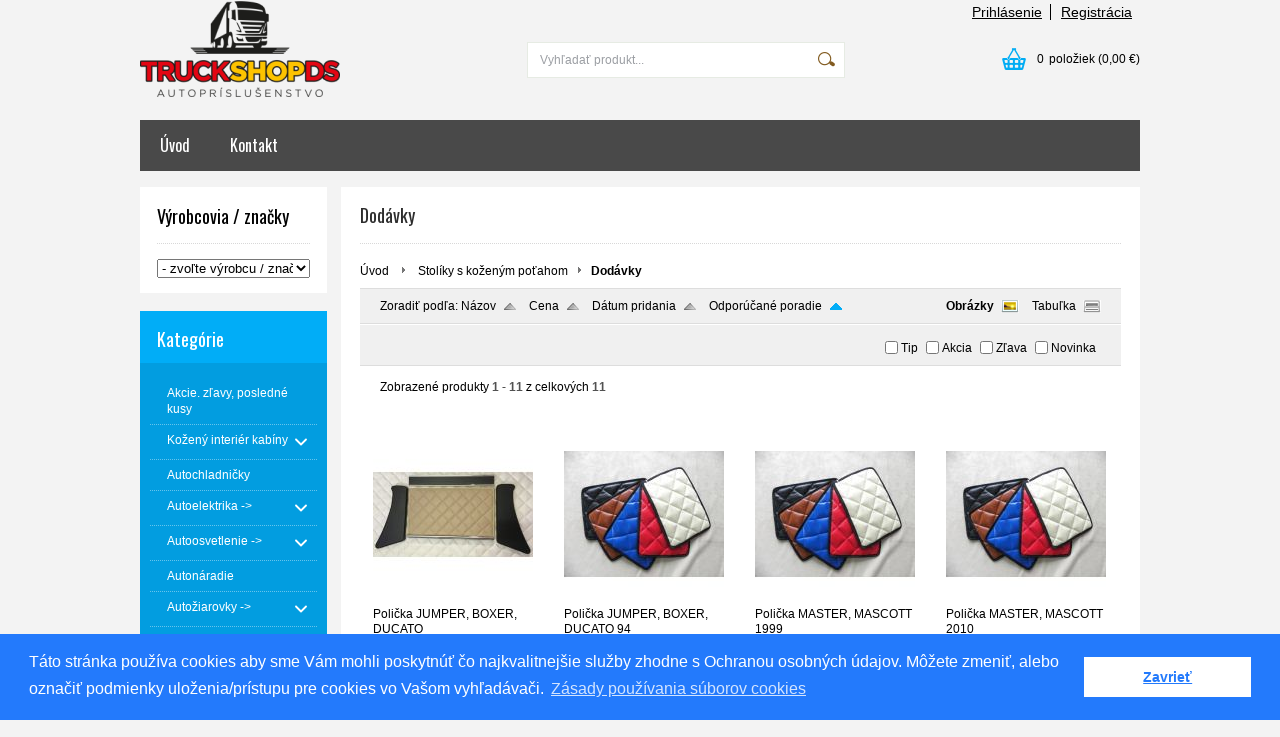

--- FILE ---
content_type: text/html; charset=UTF-8
request_url: https://www.truckshopds.sk/kategoria/stoliky-s-kozenym-potahom/dodavky/
body_size: 13377
content:
<!DOCTYPE html PUBLIC "-//W3C//DTD XHTML 1.0 Transitional//EN" "http://www.w3.org/TR/xhtml1/DTD/xhtml1-transitional.dtd">
<html xmlns="http://www.w3.org/1999/xhtml" xml:lang="sk" lang="sk">
<head>
	<title>Truckshopds.sk - Stolíky s koženým poťahom - Dodávky</title>
	<meta http-equiv="Content-Type" content="text/html; charset=utf-8" />		<meta name="author" content="truckshopds.sk" />	<meta name="generator" content="Atomer.sk" />	
	<meta name="keywords" lang="sk" content="" />            <meta name="robots" content="index, follow" /><meta property="og:site_name" content="truckshopds.sk" />
<meta property="og:title" content="Truckshopds.sk - Stolíky s koženým poťahom - Dodávky" />
<meta property="og:image" content="https://www.truckshopds.sk/user/26080/upload/logo.png" /><link rel="stylesheet" type="text/css" href="/user/26080/app-3701195613.css?v=1768978521" />
	<link rel="stylesheet" type="text/css" href="/layouts/default/css/own_design_css.php?v=1602496595" />
	<script type="text/javascript">
		/* <![CDATA[ */
		var absolutCesta = '/';
		var vypredane = '101972';
		var skladom = '102650';
		var okno_vyska, okno_sirka;
		var imgCesta = 'user%2F26080%2Fupload%2Fstuff%2F';
		var nulova_cena_zobrazit_kupit = '0';
		var defaultnyVyrazVoVyhladavani = 'Vyhľadať produkt...';
		            var ZMEN_OBRAZOK_VARIANTU = true;
                            var ZOOMOVANIE_DETAIL = false;
				/* ]]> */
	</script>
	<script type="text/javascript" src="/user/26080/app-2018054489.js?v=1768978522"></script>
<script type="text/javascript">
	/* <![CDATA[ */
	var vyrobca_prelozeny = 'vyrobca';
	/* ]]> */
</script>	<script type="text/javascript" src="/layouts/default/javascript/js_hlasky.php?v=1421142972"></script>
<script type="text/javascript">
	/* <![CDATA[ */
	$(document).ready(function(){
		startCheckPhone('tbPhone');
		//startCheckPhone('tbDPhone');
		//startCheckPhone('tbFPhone');
	});
	// Ak nemam pole s cislom tak je kontrola v poriadku
	function startCheckPhone(id_element) {
		if (!id_element) return true;
		var obj = $(document).find('#'+id_element);
		if (obj.length == 0) return true;
		if (obj.val() == '') {
			obj.val('+421');
		}
		$(obj).attr('autocomplete','off');
		$(obj).keyup(function() {
			checkPhoneMessage(obj,checkPhoneNumber(obj.val()));
		});
		$(obj).change(function() {
			checkPhoneMessage(obj,checkPhoneNumber(obj.val()));
		});
		$(obj).keyup();
	}
	function checkPhoneNumber(number) {
		var regexp = /^\+[0-9]{12}$/;
		if (number && regexp.test(number)) {
			return true;
		}				
		return false;
	}
	function checkPhoneMessage(obj,check) {
		if (!obj || obj.length == 0) return;
		var parent = $(obj).closest("tr");
		var msg = $('.phoneCMsg');
		var txt = '<tr class="phoneCMsg" style="color:red;"><td></td><td >Číslo pre zaslanie SMS prosím napíšte v správnom formáte +4219XXYYYYYY</td></tr>';
		if (!check && msg.length == 0) {
			parent.before(txt);
		} else if (check && msg.length) {
			msg.remove();
		}						
	}
	/* ]]> */
</script>
<script type="text/javascript">
	AtomerApp.text = {
		buttonIntoCardLoader: 'Pridávam',
		buttonIntoCardDone: 'Ďakujeme',
		packetaDeliveryPlaceDefaultText: 'Prosím vyberte si <a href="#">miesto vydania tovaru</a>'
	};
</script>	<script type="text/javascript">
		$(function() {
			// potrebne premenne pre JS funkciu zmenVelkostObrazka()
			// aktualna sira a vyska okna pri nacitani stranky
			okno_sirka = $(window).width();
			okno_vyska = $(window).height();			
			try {
				// inicializacia lightBox-u
				//$('#img a, .galeria a.gal').lightBox();
				$('#img a').lightBox();
				$('#tabObrazkyStred a.gal').lightBox();
				//$('a.gal').lightBox();
				$('a[rel="lightbox"]').lightBox();

				$(".tabs").tabs();
			} catch( err ) { }
		});
	</script>	<link rel="shortcut icon" type="image/x-icon" href="/user/26080/upload/favicon.png?1516974879" />
	<link rel="icon" type="image/ico" href="/user/26080/upload/favicon.png?1516974879" /> <link rel="stylesheet" type="text/css" href="//cdnjs.cloudflare.com/ajax/libs/cookieconsent2/3.0.3/cookieconsent.min.css" />
<script src="//cdnjs.cloudflare.com/ajax/libs/cookieconsent2/3.0.3/cookieconsent.min.js"></script>
<script>
window.addEventListener("load", function(){
window.cookieconsent.initialise({
  "palette": {
    "popup": {
      "background": "#237afc"
    },
    "button": {
      "background": "#fff",
      "text": "#237afc"
    }
  },
  "content": {
    "message": "Táto stránka používa cookies aby sme Vám mohli poskytnúť čo najkvalitnejšie služby zhodne s Ochranou osobných údajov. Môžete zmeniť, alebo označiť podmienky uloženia/prístupu pre cookies vo Vašom vyhľadávači.",
    "dismiss": "Zavrieť",
    "link": "Zásady používania súborov cookies",
    "href": "www.truckshopds.sk/informacie/info/zasady-pouzivania-suborov-cookie/"
  }
})});
</script>			<meta name="viewport" content="width=device-width, initial-scale=1">
			<link rel="stylesheet" type="text/css" href="/layouts/chromium/css/responsive.css?v=1669103551" media="all" /></head>
<body onload="helpInit();" class="" data-id-template="28" data-id-group="3">	<div id="fb-root"></div>
	<script type="text/javascript">
	/* <![CDATA[ */
		(function(d, s, id) {
		var js, fjs = d.getElementsByTagName(s)[0];
		if (d.getElementById(id)) {return;}
		js = d.createElement(s); js.id = id;
		js.src = "//connect.facebook.net/sk_SK/all.js#xfbml=1";
		fjs.parentNode.insertBefore(js, fjs);
	  }(document, 'script', 'facebook-jssdk'));
	/* ]]> */
	</script>
<!--[if lte IE 6]><script src="layouts/default/javascript/ie6.js"></script><script>window.onload=function(){e("layouts/default/javascript/ie6/")}</script><![endif]--><div id="helpbox"></div><div id="main">
	<div class="pomocna"></div>
	<div class="obal">
		<div class="hlavicka">
			<div class="hlavicka_prihlasenie">						<div class="odhlasovaci_formular">
							<div class="ucetLinky">
								<a href="/prihlasenie/" id="loginLink"  rel="nofollow">Prihlásenie</a>
								<a href="/registracia/" class="reg " rel="nofollow">Registrácia</a>
							</div>
						</div>				<div class="endfloat"></div>
			</div>
			<div class="hlavicka_vrch">
				<div class="logoKlik">
					<a href="/">							<img src="/user/26080/upload/logo.png?v=1609619672" alt="Truckshopds.sk" />					</a>
				</div>					<div class="vyhladavanie">	<form action="/vyhladavanie/" method="get">
		<div id="vyhladavanie">			<input type="text" class="textbox" name="search" value="Vyhľadať produkt..." onfocus="if(this.value=='Vyhľadať produkt...')this.value=''" onblur="if(this.value=='')this.value='Vyhľadať produkt...'" />
			<input type="submit" class="button" onmouseover="buttonClass(this)" onmouseout="buttonClass(this)" value="" />
		</div>
	</form>					</div><div class="kosik novyKosik419">
	<a href="/nakupny-kosik/" rel="nofollow" title="vstúpiť do košíka">
        <span class="pocet">0</span><span class="poloziek">položiek</span>
        <span>(0,00 €)</span>
	</a>
</div>				<div class="endfloat"></div>
			</div>
			<div class="hlavicka_spodok">					<a class="btnHlavneMenu">
						<span></span>
						<span></span>
						<span></span>
					</a>
					<ul id="hlavneMenu">			
		<li class="first">
			<a  href="/uvod/">Úvod</a>		</li>			<li class="separator">&nbsp;</li>			
		<li class="last">
			<a  href="/kontakt/">Kontakt</a>		</li>						<li class="endfloat"></li>
					</ul>
					<div class="endfloat"></div>				<div class="endfloat"></div>
			</div>
            <div class="hlavicka_pomocna">            </div>
		</div>
		<div class="stred">
			<div class="stred_vnutro">
				<div class="stred_obsah">
					<div class="lavaStrana">							<div class="box vyrobcovia_znacky">
								<span class="nadpis">Výrobcovia / značky</span>
								<div class="nadpis_bottom"></div><select name="cbVyrobca" id="cbVyrobca" onchange="goToVyrobca('/');">
	<option value=""> - zvoľte výrobcu / značku - </option><option value="all-ride/" >All ride [14]</option>
<option value="daf/" >DAF [4259]</option>
<option value="fiat/" >FIAT [28]</option>
<option value="ford/" >FORD [91]</option>
<option value="iveco/" >IVECO [2970]</option>
<option value="man/" >MAN [3507]</option>
<option value="mercedes/" >MERCEDES [2813]</option>
<option value="president/" >PRESIDENT [1]</option>
<option value="renault/" >RENAULT [3224]</option>
<option value="scania/" >SCANIA [5132]</option>
<option value="volkswagen/" >Volkswagen [34]</option>
<option value="volvo/" >VOLVO [3383]</option>

</select>							</div>							<div class="box kategorie">
								<span class="nadpis">
									Kategórie									<span class="holder">
										<span>&nbsp;</span>
										<span>&nbsp;</span>
										<span>&nbsp;</span>
									</span>
								</span>
								<div class="nadpis_bottom"></div><ul class="kategorie0">	<li  class='cat_929150 first'><a href="/kategoria/akcie-zlavy-posledne-kusy/">
	<strong>Akcie. zľavy, posledné kusy</strong></a></li>
<li  class='cat_1003746 sub_sec rolled_up'><a href="/kategoria/kozeny-interier-kabiny/">
	<strong>Kožený interiér kabíny</strong>		<span class="rollHandler rollOutHandler packed"></span></a><ul class="kategorie1">	<li  class='cat_1003748 first'><a href="/kategoria/kozeny-interier-kabiny/sada-prestige/">
	<strong>SADA PRESTIGE</strong></a></li>
<li  class='cat_1003766'><a href="/kategoria/kozeny-interier-kabiny/sada-eko/">
	<strong>SADA EKO</strong></a></li>
<li  class='cat_1005907'><a href="/kategoria/kozeny-interier-kabiny/sada-sky/">
	<strong>SADA SKY</strong></a></li>
<li  class='cat_1012542'><a href="/kategoria/kozeny-interier-kabiny/sada-glossy/">
	<strong>SADA GLOSSY</strong></a></li>
<li  class='cat_1179789 last'><a href="/kategoria/kozeny-interier-kabiny/sada-royal/">
	<strong>SADA ROYAL</strong></a></li>
</ul>
</li>
<li  class='cat_852026'><a href="/kategoria/autochladnicky/">
	<strong>Autochladničky</strong></a></li>
<li  class='cat_852023 sub_sec rolled_up'><a href="/kategoria/autoelektrika/">
	<strong>Autoelektrika -&gt;</strong>		<span class="rollHandler rollOutHandler packed"></span></a><ul class="kategorie1">	<li  class='cat_852024 first'><a href="/kategoria/autoelektrika/prislusenstvo/">
	<strong>Príslušenstvo</strong></a></li>
<li  class='cat_852061'><a href="/kategoria/autoelektrika/menice-napatia/">
	<strong>Meniče napätia</strong></a></li>
<li  class='cat_852064'><a href="/kategoria/autoelektrika/kable-elektricke/">
	<strong>Káble elektrické</strong></a></li>
<li  class='cat_852066'><a href="/kategoria/autoelektrika/zastrcky-zasuvky/">
	<strong>Zástrčky, zásuvky</strong></a></li>
<li  class='cat_852073 last'><a href="/kategoria/autoelektrika/poistky-rele/">
	<strong>Poistky, relé</strong></a></li>
</ul>
</li>
<li  class='cat_850872 sub_sec rolled_up'><a href="/kategoria/autoosvetlenie/">
	<strong>Autoosvetlenie -&gt;</strong>		<span class="rollHandler rollOutHandler packed"></span></a><ul class="kategorie1">	<li  class='cat_850873 first'><a href="/kategoria/autoosvetlenie/reflektory-pracovne/">
	<strong>Reflektory pracovné</strong></a></li>
<li  class='cat_852017'><a href="/kategoria/autoosvetlenie/reflektory-pridavne/">
	<strong>Reflektory prídavné</strong></a></li>
<li  class='cat_852080'><a href="/kategoria/autoosvetlenie/odrazky/">
	<strong>Odrazky</strong></a></li>
<li  class='cat_852015'><a href="/kategoria/autoosvetlenie/svetla-interierove-osvetlenie-spz/">
	<strong>Svetlá interiérové, osvetlenie ŠPZ</strong></a></li>
<li  class='cat_852086'><a href="/kategoria/autoosvetlenie/svetla-obrysove/">
	<strong>Svetlá obrysové</strong></a></li>
<li  class='cat_852022'><a href="/kategoria/autoosvetlenie/svetla-obrysove-led/">
	<strong>Svetlá obrysové LED</strong></a></li>
<li  class='cat_852053'><a href="/kategoria/autoosvetlenie/svetla-zadne-pridavne/">
	<strong>Svetlá zadné prídavné</strong></a></li>
<li  class='cat_852056'><a href="/kategoria/autoosvetlenie/svetla-zadne-zdruzene-univerzalne/">
	<strong>Svetla zadné združené univerzálne</strong></a></li>
<li  class='cat_852062'><a href="/kategoria/autoosvetlenie/svetla-zadne-zdruzene-tahace-navesy-privesy/">
	<strong>Svetlá zadné združené ťahače,návesy,prívesy</strong></a></li>
<li  class='cat_852076'><a href="/kategoria/autoosvetlenie/svetla-pozicne/">
	<strong>Svetlá pozičné</strong></a></li>
<li  class='cat_852084'><a href="/kategoria/autoosvetlenie/svetla-pozicne-led/">
	<strong>Svetlá pozičné LED</strong></a></li>
<li  class='cat_852081'><a href="/kategoria/autoosvetlenie/svetla-pre-denne-svietenie/">
	<strong>Svetlá pre denné svietenie</strong></a></li>
<li  class='cat_1073398 last'><a href="/kategoria/autoosvetlenie/svetla-smerove/">
	<strong>Svetlá smerové</strong></a></li>
</ul>
</li>
<li  class='cat_852102'><a href="/kategoria/autonaradie/">
	<strong>Autonáradie</strong></a></li>
<li  class='cat_852020 sub_sec rolled_up'><a href="/kategoria/autoziarovky/">
	<strong>Autožiarovky -&gt;</strong>		<span class="rollHandler rollOutHandler packed"></span></a><ul class="kategorie1">	<li  class='cat_852107 first'><a href="/kategoria/autoziarovky/hella/">
	<strong>HELLA</strong></a></li>
<li  class='cat_852109'><a href="/kategoria/autoziarovky/led-panely/">
	<strong>LED panely</strong></a></li>
<li  class='cat_852021'><a href="/kategoria/autoziarovky/sady/">
	<strong>SADY</strong></a></li>
<li  class='cat_852042'><a href="/kategoria/autoziarovky/qlux/">
	<strong>QLUX</strong></a></li>
<li  class='cat_852108 last'><a href="/kategoria/autoziarovky/led-autoziarovky/">
	<strong>LED autožiarovky</strong></a></li>
</ul>
</li>
<li  class='cat_850905'><a href="/kategoria/cb-radiostanice/">
	<strong>CB rádiostanice</strong></a></li>
<li  class='cat_852103 sub_sec rolled_up'><a href="/kategoria/cistenie-a-udrzba-vozidla/">
	<strong>Čistenie a údržba vozidla</strong>		<span class="rollHandler rollOutHandler packed"></span></a><ul class="kategorie1">	<li  class='cat_906547 first'><a href="/kategoria/cistenie-a-udrzba-vozidla/autokozmetika-interier/">
	<strong>Autokozmetika interiér</strong></a></li>
<li  class='cat_907050'><a href="/kategoria/cistenie-a-udrzba-vozidla/autokozmetika-exterier/">
	<strong>Autokozmetika exteriér</strong></a></li>
<li  class='cat_907051'><a href="/kategoria/cistenie-a-udrzba-vozidla/autochemia/">
	<strong>Autochémia</strong></a></li>
<li  class='cat_852100'><a href="/kategoria/cistenie-a-udrzba-vozidla/cistenie-kabiny-vzduchove-sady/">
	<strong>Čistenie kabíny, vzduchové sady</strong></a></li>
<li  class='cat_906531'><a href="/kategoria/cistenie-a-udrzba-vozidla/cistenie-klimatizacie/">
	<strong>Čistenie klimatizácie</strong></a></li>
<li  class='cat_852089 last'><a href="/kategoria/cistenie-a-udrzba-vozidla/kefy-na-umyvanie-stierky-skrabky-utierky/">
	<strong>Kefy na umývanie, stierky, škrabky, utierky</strong></a></li>
</ul>
</li>
<li  class='cat_1004507'><a href="/kategoria/darcekovy-kupon/">
	<strong>Darčekový kupón</strong></a></li>
<li  class='cat_850860'><a href="/kategoria/darcekove-predmety/">
	<strong>Darčekové predmety</strong></a></li>
<li  class='cat_1291730'><a href="/kategoria/datovy-kluc/">
	<strong>Dátový kľúč</strong></a></li>
<li  class='cat_1177602'><a href="/kategoria/deflektory/">
	<strong>Deflektory</strong></a></li>
<li  class='cat_850857 sub_sec rolled_up'><a href="/kategoria/doplnky-do-kabiny/">
	<strong>Doplnky do kabíny</strong>		<span class="rollHandler rollOutHandler packed"></span></a><ul class="kategorie1">	<li  class='cat_852101 first'><a href="/kategoria/doplnky-do-kabiny/drziaky-na-mobil-pohar-cd/">
	<strong>Držiaky na mobil, pohár, CD</strong></a></li>
<li  class='cat_900428'><a href="/kategoria/doplnky-do-kabiny/kamera-do-auta/">
	<strong>Kamera do auta</strong></a></li>
<li  class='cat_852092'><a href="/kategoria/doplnky-do-kabiny/mobilna-kuchyna/">
	<strong>Mobilná kuchyňa</strong></a></li>
<li  class='cat_852019'><a href="/kategoria/doplnky-do-kabiny/odpudzovace-komarov/">
	<strong>Odpudzovače komárov</strong></a></li>
<li  class='cat_852049'><a href="/kategoria/doplnky-do-kabiny/okrasne-samolepky/">
	<strong>Okrasné samolepky</strong></a></li>
<li  class='cat_850858'><a href="/kategoria/doplnky-do-kabiny/ozdobne-doplnky-led-pasy/">
	<strong>Ozdobné doplnky, LED pásy</strong></a></li>
<li  class='cat_850878'><a href="/kategoria/doplnky-do-kabiny/plynove-varice-lampy/">
	<strong>Plynové variče, lampy</strong></a></li>
<li  class='cat_852036'><a href="/kategoria/doplnky-do-kabiny/potah-na-volant-a-otocne-gule-na-volant/">
	<strong>Poťah na volant a otočné gule na volant</strong></a></li>
<li  class='cat_852016'><a href="/kategoria/doplnky-do-kabiny/ventilatory/">
	<strong>Ventilátory</strong></a></li>
<li  class='cat_852044'><a href="/kategoria/doplnky-do-kabiny/vlajky/">
	<strong>Vlajky</strong></a></li>
<li  class='cat_850897 last'><a href="/kategoria/doplnky-do-kabiny/zastrcky-zasuvky-a-adaptery-do-zapalovaca/">
	<strong>Zástrčky, zásuvky a adaptéry do zapaľovača</strong></a></li>
</ul>
</li>
<li  class='cat_852085'><a href="/kategoria/hukacky-a-fanfary/">
	<strong>Húkačky a fanfáry</strong></a></li>
<li  class='cat_852002 sub_sec rolled_up'><a href="/kategoria/koberce-gumene/">
	<strong>Koberce gumené</strong>		<span class="rollHandler rollOutHandler packed"></span></a><ul class="kategorie1">	<li  class='cat_852065 first'><a href="/kategoria/koberce-gumene/daf/">
	<strong>DAF</strong></a></li>
<li  class='cat_852003'><a href="/kategoria/koberce-gumene/iveco/">
	<strong>IVECO</strong></a></li>
<li  class='cat_852067'><a href="/kategoria/koberce-gumene/man/">
	<strong>MAN</strong></a></li>
<li  class='cat_852068'><a href="/kategoria/koberce-gumene/mercedes/">
	<strong>MERCEDES</strong></a></li>
<li  class='cat_852069'><a href="/kategoria/koberce-gumene/renault/">
	<strong>RENAULT</strong></a></li>
<li  class='cat_852071'><a href="/kategoria/koberce-gumene/scania/">
	<strong>SCANIA</strong></a></li>
<li  class='cat_852070'><a href="/kategoria/koberce-gumene/volvo/">
	<strong>VOLVO</strong></a></li>
<li  class='cat_852072'><a href="/kategoria/koberce-gumene/univerzalne-vanicky/">
	<strong>Univerzálne vaničky</strong></a></li>
<li  class='cat_910056 last'><a href="/kategoria/koberce-gumene/dodavky/">
	<strong>Dodávky</strong></a></li>
</ul>
</li>
<li  class='cat_850868 sub_sec rolled_up'><a href="/kategoria/koberce-kozene/">
	<strong>Koberce kožené</strong>		<span class="rollHandler rollOutHandler packed"></span></a><ul class="kategorie1">	<li  class='cat_852040 first'><a href="/kategoria/koberce-kozene/daf/">
	<strong>DAF</strong></a></li>
<li  class='cat_1178230'><a href="/kategoria/koberce-kozene/ford/">
	<strong>FORD</strong></a></li>
<li  class='cat_850891'><a href="/kategoria/koberce-kozene/iveco/">
	<strong>IVECO</strong></a></li>
<li  class='cat_850869'><a href="/kategoria/koberce-kozene/man/">
	<strong>MAN</strong></a></li>
<li  class='cat_852006'><a href="/kategoria/koberce-kozene/mercedes/">
	<strong>MERCEDES</strong></a></li>
<li  class='cat_850908'><a href="/kategoria/koberce-kozene/renault/">
	<strong>RENAULT</strong></a></li>
<li  class='cat_852058'><a href="/kategoria/koberce-kozene/scania/">
	<strong>SCANIA</strong></a></li>
<li  class='cat_852059'><a href="/kategoria/koberce-kozene/volvo/">
	<strong>VOLVO</strong></a></li>
<li  class='cat_977029 last'><a href="/kategoria/koberce-kozene/dodavky/">
	<strong>Dodávky</strong></a></li>
</ul>
</li>
<li  class='cat_852028 sub_sec rolled_up'><a href="/kategoria/koberce-textilne/">
	<strong>Koberce textilné</strong>		<span class="rollHandler rollOutHandler packed"></span></a><ul class="kategorie1">	<li  class='cat_852029 first'><a href="/kategoria/koberce-textilne/daf/">
	<strong>DAF</strong></a></li>
<li  class='cat_852097'><a href="/kategoria/koberce-textilne/iveco/">
	<strong>IVECO</strong></a></li>
<li  class='cat_852033'><a href="/kategoria/koberce-textilne/man/">
	<strong>MAN</strong></a></li>
<li  class='cat_852093'><a href="/kategoria/koberce-textilne/mercedes/">
	<strong>MERCEDES</strong></a></li>
<li  class='cat_852045'><a href="/kategoria/koberce-textilne/renault/">
	<strong>RENAULT</strong></a></li>
<li  class='cat_852030'><a href="/kategoria/koberce-textilne/scania/">
	<strong>SCANIA</strong></a></li>
<li  class='cat_852031'><a href="/kategoria/koberce-textilne/volvo/">
	<strong>VOLVO</strong></a></li>
<li  class='cat_852096 last'><a href="/kategoria/koberce-textilne/dodavky/">
	<strong>Dodávky</strong></a></li>
</ul>
</li>
<li  class='cat_850859'><a href="/kategoria/kryt-dveri-boxov-nadst-sedadla-madla-bezp-pasov/">
	<strong>Kryt dverí, boxov, nadst. sedadla, madla, bezp. pásov</strong></a></li>
<li  class='cat_850876'><a href="/kategoria/majaky/">
	<strong>Majáky</strong></a></li>
<li  class='cat_852087'><a href="/kategoria/montazne-sady-ventily/">
	<strong>Montážne sady, ventily</strong></a></li>
<li  class='cat_850877'><a href="/kategoria/oblecenie-pre-soferov/">
	<strong>Oblečenie pre šoférov</strong></a></li>
<li  class='cat_852105'><a href="/kategoria/osviezovace/">
	<strong>Osviežovače</strong></a></li>
<li  class='cat_852014'><a href="/kategoria/oznacenie-vozidiel/">
	<strong>Označenie vozidiel</strong></a></li>
<li  class='cat_852007'><a href="/kategoria/potah-na-lozko/">
	<strong>Poťah na lôžko</strong></a></li>
<li  class='cat_850855 sub_sec rolled_up'><a href="/kategoria/potahy-sedadiel/">
	<strong>Poťahy sedadiel</strong>		<span class="rollHandler rollOutHandler packed"></span></a><ul class="kategorie1">	<li  class='cat_850882 first'><a href="/kategoria/potahy-sedadiel/daf/">
	<strong>DAF</strong></a></li>
<li  class='cat_1123020'><a href="/kategoria/potahy-sedadiel/ford/">
	<strong>FORD</strong></a></li>
<li  class='cat_850883'><a href="/kategoria/potahy-sedadiel/iveco/">
	<strong>IVECO</strong></a></li>
<li  class='cat_850884'><a href="/kategoria/potahy-sedadiel/man/">
	<strong>MAN</strong></a></li>
<li  class='cat_850885'><a href="/kategoria/potahy-sedadiel/mercedes/">
	<strong>MERCEDES</strong></a></li>
<li  class='cat_850886'><a href="/kategoria/potahy-sedadiel/renault/">
	<strong>RENAULT</strong></a></li>
<li  class='cat_850856 sub_sec rolled_up'><a href="/kategoria/potahy-sedadiel/scania/">
	<strong>SCANIA</strong>		<span class="rollHandler rollOutHandler packed"></span></a><ul class="kategorie2">	<li  class='cat_1300613 first'><a href="/kategoria/potahy-sedadiel/scania/scania-r-g-od-2004-s-od-2017-neodpruzene-sedadlo-spolujazdca/">
	<strong>SCANIA R,G od 2004, S od 2017, neodpružené sedadlo spolujazdca</strong></a></li>
<li  class='cat_1300614'><a href="/kategoria/potahy-sedadiel/scania/scania-r-g-od-2009-s-od-2017-neodpruzene-sedadlo-spolujazdca/">
	<strong>SCANIA R,G od 2009, S od 2017, neodpružené sedadlo spolujazdca</strong></a></li>
<li  class='cat_1300615'><a href="/kategoria/potahy-sedadiel/scania/scania-r-g-od-2004-s-od-2017-odpruzene-sedadla/">
	<strong>SCANIA R,G od 2004, S od 2017, odpružené sedadlá</strong></a></li>
<li  class='cat_1300616'><a href="/kategoria/potahy-sedadiel/scania/scania-r-g-od-2009-s-od-2017-odpruzene-sedadla/">
	<strong>SCANIA R,G od 2009, S od 2017,odpružené sedadlá</strong></a></li>
<li  class='cat_1300617'><a href="/kategoria/potahy-sedadiel/scania/scania-r-od-2017-s-od-2017-sedadlo-sofera-basic-otocne-sedadlo-spolujazdca/">
	<strong>SCANIA R od 2017, S od 2017, sedadlo šoféra BASIC, otočné sedadlo spolujazdca</strong></a></li>
<li  class='cat_1300618'><a href="/kategoria/potahy-sedadiel/scania/scania-r-g-od-2009-s-od-2017-rozne-odpruzene-sedadla/">
	<strong>SCANIA R,G od 2009, S od 2017, rôzne odpružené sedadlá</strong></a></li>
<li  class='cat_1300619'><a href="/kategoria/potahy-sedadiel/scania/scania-r-od-2017-s-od-2017-otocne-sedadlo-spolujazdca/">
	<strong>SCANIA R od 2017, S od 2017, otočné sedadlo spolujazdca</strong></a></li>
<li  class='cat_1300620 last'><a href="/kategoria/potahy-sedadiel/scania/scania-p-smetiarske-r-do-2003/">
	<strong>SCANIA P smetiarske, R do 2003</strong></a></li>
</ul>
</li>
<li  class='cat_850887'><a href="/kategoria/potahy-sedadiel/volvo/">
	<strong>VOLVO</strong></a></li>
<li  class='cat_852005'><a href="/kategoria/potahy-sedadiel/dodavky/">
	<strong>Dodávky</strong></a></li>
<li  class='cat_852095 last'><a href="/kategoria/potahy-sedadiel/univerzalne-autopotahy/">
	<strong>Univerzálne autopoťahy</strong></a></li>
</ul>
</li>
<li  class='cat_852035'><a href="/kategoria/pokryvka-pristrojovej-dosky/">
	<strong>Pokrývka prístrojovej dosky</strong></a></li>
<li  class='cat_851998 sub_sec rolled_up'><a href="/kategoria/prislusenstvo-nadstavieb/">
	<strong>Príslušenstvo nadstavieb -&gt;</strong>		<span class="rollHandler rollOutHandler packed"></span></a><ul class="kategorie1">	<li  class='cat_852079 first'><a href="/kategoria/prislusenstvo-nadstavieb/blatniky/">
	<strong>Blatníky</strong></a></li>
<li  class='cat_852052'><a href="/kategoria/prislusenstvo-nadstavieb/gumene-zasterky/">
	<strong>Gumené zásterky</strong></a></li>
<li  class='cat_852091'><a href="/kategoria/prislusenstvo-nadstavieb/nadrze-a-kanistre-na-vodu/">
	<strong>Nádrže a kanistre na vodu</strong></a></li>
<li  class='cat_852025'><a href="/kategoria/prislusenstvo-nadstavieb/plastove-krabice-na-naradie/">
	<strong>Plastové krabice na náradie</strong></a></li>
<li  class='cat_852054'><a href="/kategoria/prislusenstvo-nadstavieb/prislusenstvo-plachty/">
	<strong>Príslušenstvo plachty</strong></a></li>
<li  class='cat_851999'><a href="/kategoria/prislusenstvo-nadstavieb/puklice-kliny-a-kryty-matic/">
	<strong>Puklice, kliny a kryty matíc</strong></a></li>
<li  class='cat_852078'><a href="/kategoria/prislusenstvo-nadstavieb/vzduchove-doplnky/">
	<strong>Vzduchové doplnky</strong></a></li>
<li  class='cat_852077 last'><a href="/kategoria/prislusenstvo-nadstavieb/zamky-viecka-nadrze-nalievacie-hrdla-proti-kradezi/">
	<strong>Zámky, viečka nádrže, nalievacie hrdlá proti krádeži</strong></a></li>
</ul>
</li>
<li  class='cat_850909 aktivna0 sub_sec rolled_down def'><a href="/kategoria/stoliky-s-kozenym-potahom/" class='aktivna'>
	<strong>Stolíky s koženým poťahom</strong>		<span class="rollHandler rollOutHandler expanded"></span></a><ul class="kategorie1">	<li  class='cat_852009 first'><a href="/kategoria/stoliky-s-kozenym-potahom/daf/">
	<strong>DAF</strong></a></li>
<li  class='cat_1123021'><a href="/kategoria/stoliky-s-kozenym-potahom/ford/">
	<strong>FORD</strong></a></li>
<li  class='cat_852082'><a href="/kategoria/stoliky-s-kozenym-potahom/iveco/">
	<strong>IVECO</strong></a></li>
<li  class='cat_852012'><a href="/kategoria/stoliky-s-kozenym-potahom/man/">
	<strong>MAN</strong></a></li>
<li  class='cat_852034'><a href="/kategoria/stoliky-s-kozenym-potahom/mercedes/">
	<strong>MERCEDES</strong></a></li>
<li  class='cat_852010'><a href="/kategoria/stoliky-s-kozenym-potahom/renault/">
	<strong>RENAULT</strong></a></li>
<li  class='cat_850910'><a href="/kategoria/stoliky-s-kozenym-potahom/scania/">
	<strong>SCANIA</strong></a></li>
<li  class='cat_852018'><a href="/kategoria/stoliky-s-kozenym-potahom/volvo/">
	<strong>VOLVO</strong></a></li>
<li  class='cat_896105 last aktivna1'><a href="/kategoria/stoliky-s-kozenym-potahom/dodavky/" class='aktivna'>
	<strong>Dodávky</strong></a></li>
</ul>
</li>
<li  class='cat_850879 sub_sec rolled_up'><a href="/kategoria/stoliky-s-textilnym-potahom/">
	<strong>Stolíky s textilným poťahom</strong>		<span class="rollHandler rollOutHandler packed"></span></a><ul class="kategorie1">	<li  class='cat_852037 first'><a href="/kategoria/stoliky-s-textilnym-potahom/daf/">
	<strong>DAF</strong></a></li>
<li  class='cat_852027'><a href="/kategoria/stoliky-s-textilnym-potahom/iveco/">
	<strong>IVECO</strong></a></li>
<li  class='cat_1178231'><a href="/kategoria/stoliky-s-textilnym-potahom/ford/">
	<strong>FORD</strong></a></li>
<li  class='cat_850880'><a href="/kategoria/stoliky-s-textilnym-potahom/man/">
	<strong>MAN</strong></a></li>
<li  class='cat_850881'><a href="/kategoria/stoliky-s-textilnym-potahom/mercedes/">
	<strong>MERCEDES</strong></a></li>
<li  class='cat_852038'><a href="/kategoria/stoliky-s-textilnym-potahom/renault/">
	<strong>RENAULT</strong></a></li>
<li  class='cat_852090'><a href="/kategoria/stoliky-s-textilnym-potahom/scania/">
	<strong>SCANIA</strong></a></li>
<li  class='cat_852057'><a href="/kategoria/stoliky-s-textilnym-potahom/volvo/">
	<strong>VOLVO</strong></a></li>
<li  class='cat_852050'><a href="/kategoria/stoliky-s-textilnym-potahom/dodavky/">
	<strong>Dodávky</strong></a></li>
<li  class='cat_852098 last'><a href="/kategoria/stoliky-s-textilnym-potahom/univerzal-osobne/">
	<strong>univerzál osobné</strong></a></li>
</ul>
</li>
<li  class='cat_852013'><a href="/kategoria/stoliky-pod-kavovar/">
	<strong>Stolíky pod kávovar</strong></a></li>
<li  class='cat_1140851'><a href="/kategoria/stolik-na-volant/">
	<strong>Stolík na volant</strong></a></li>
<li  class='cat_850892 sub_sec rolled_up'><a href="/kategoria/svetelne-led-tabulky/">
	<strong>Svetelné LED tabuľky</strong>		<span class="rollHandler rollOutHandler packed"></span></a><ul class="kategorie1">	<li  class='cat_850894 first'><a href="/kategoria/svetelne-led-tabulky/30x20cm/">
	<strong>30x20cm</strong></a></li>
<li  class='cat_850896'><a href="/kategoria/svetelne-led-tabulky/45x11cm/">
	<strong>45x11cm</strong></a></li>
<li  class='cat_850895'><a href="/kategoria/svetelne-led-tabulky/45x32cm/">
	<strong>45x32cm</strong></a></li>
<li  class='cat_852001'><a href="/kategoria/svetelne-led-tabulky/diabolske-oci/">
	<strong>&quot;Diabolské oči&quot;</strong></a></li>
<li  class='cat_850893 last'><a href="/kategoria/svetelne-led-tabulky/ine/">
	<strong>iné</strong></a></li>
</ul>
</li>
<li  class='cat_852099'><a href="/kategoria/tlaciva-tachograficke-kruzky/">
	<strong>Tlačivá, tachografické krúžky...</strong></a></li>
<li  class='cat_850874 sub_sec rolled_up'><a href="/kategoria/vybava-vozidiel/">
	<strong>Výbava vozidiel -&gt;</strong>		<span class="rollHandler rollOutHandler packed"></span></a><ul class="kategorie1">	<li  class='cat_852043 first'><a href="/kategoria/vybava-vozidiel/dofukovacie-hadice-tlakomery/">
	<strong>Dofukovacie hadice, tlakomery</strong></a></li>
<li  class='cat_852060'><a href="/kategoria/vybava-vozidiel/hasiace-pristroje/">
	<strong>Hasiace prístroje</strong></a></li>
<li  class='cat_852048'><a href="/kategoria/vybava-vozidiel/montazne-lampy/">
	<strong>Montážne lampy</strong></a></li>
<li  class='cat_852055'><a href="/kategoria/vybava-vozidiel/hadicove-rychlospojky/">
	<strong>Hadicové rýchlospojky</strong></a></li>
<li  class='cat_850875'><a href="/kategoria/vybava-vozidiel/povinna-a-doplnkova/">
	<strong>Povinná a doplnková</strong></a></li>
<li  class='cat_852083'><a href="/kategoria/vybava-vozidiel/startovacie-kable/">
	<strong>Štartovacie káble</strong></a></li>
<li  class='cat_852088'><a href="/kategoria/vybava-vozidiel/snehove-retaze/">
	<strong>Snehové reťaze</strong></a></li>
<li  class='cat_852041 last'><a href="/kategoria/vybava-vozidiel/stierace/">
	<strong>Stierače</strong></a></li>
</ul>
</li>
<li  class='cat_852074 sub_sec rolled_up'><a href="/kategoria/zabezpecenie-nakladu/">
	<strong>Zabezpečenie nákladu</strong>		<span class="rollHandler rollOutHandler packed"></span></a><ul class="kategorie1">	<li  class='cat_1292031 first'><a href="/kategoria/zabezpecenie-nakladu/upinacie-pasy/">
	<strong>Upínacie pásy</strong></a></li>
<li  class='cat_1292032 last'><a href="/kategoria/zabezpecenie-nakladu/prislusenstvo-k-zabezpeceniu-nakladu/">
	<strong>Príslušenstvo k zabezpečeniu nákladu</strong></a></li>
</ul>
</li>
<li  class='cat_850862 sub_sec rolled_up'><a href="/kategoria/zavesy-do-kabiny/">
	<strong>Závesy do kabíny</strong>		<span class="rollHandler rollOutHandler packed"></span></a><ul class="kategorie1">	<li  class='cat_852011 first'><a href="/kategoria/zavesy-do-kabiny/daf/">
	<strong>DAF</strong></a></li>
<li  class='cat_850863'><a href="/kategoria/zavesy-do-kabiny/iveco/">
	<strong>IVECO</strong></a></li>
<li  class='cat_850907'><a href="/kategoria/zavesy-do-kabiny/man/">
	<strong>MAN</strong></a></li>
<li  class='cat_850864'><a href="/kategoria/zavesy-do-kabiny/mercedes/">
	<strong>MERCEDES</strong></a></li>
<li  class='cat_850865'><a href="/kategoria/zavesy-do-kabiny/renault/">
	<strong>RENAULT</strong></a></li>
<li  class='cat_850866'><a href="/kategoria/zavesy-do-kabiny/scania/">
	<strong>SCANIA</strong></a></li>
<li  class='cat_850867'><a href="/kategoria/zavesy-do-kabiny/volvo/">
	<strong>VOLVO</strong></a></li>
<li  class='cat_852051'><a href="/kategoria/zavesy-do-kabiny/dodavky/">
	<strong>Dodávky</strong></a></li>
<li  class='cat_852000'><a href="/kategoria/zavesy-do-kabiny/univerzalne/">
	<strong>Univerzálne</strong></a></li>
<li  class='cat_850906 last'><a href="/kategoria/zavesy-do-kabiny/zaclonky-na-celne-sklo-strapce-bordury/">
	<strong>Záclonky na čelné sklo, strapce, bordury</strong></a></li>
</ul>
</li>
<li  class='cat_850898 last sub_sec rolled_up'><a href="/kategoria/zrkadla/">
	<strong>Zrkadlá</strong>		<span class="rollHandler rollOutHandler packed"></span></a><ul class="kategorie1">	<li  class='cat_850899 first'><a href="/kategoria/zrkadla/daf/">
	<strong>DAF</strong></a></li>
<li  class='cat_850902'><a href="/kategoria/zrkadla/iveco/">
	<strong>IVECO</strong></a></li>
<li  class='cat_850903'><a href="/kategoria/zrkadla/man/">
	<strong>MAN</strong></a></li>
<li  class='cat_850904'><a href="/kategoria/zrkadla/mercedes/">
	<strong>MERCEDES</strong></a></li>
<li  class='cat_850900'><a href="/kategoria/zrkadla/renault/">
	<strong>RENAULT</strong></a></li>
<li  class='cat_850901 last'><a href="/kategoria/zrkadla/volvo/">
	<strong>VOLVO</strong></a></li>
</ul>
</li>
</ul>
							</div><div class="box login">
	<span class="nadpis">Prihlásenie</span>
	<div class="nadpis_bottom"></div>
	<form class="prihlas" name="prihlas" action="/prihlasit/" method="post">
		<table>
			<tr class="tr_login">
				<td>
					<input type="text" class="textbox" name="tbAll4ShopLogin"
						   inputmode="email" autocapitalize="off"
                           placeholder="E-mail" maxlength="50" size="15"
						   value="" />
				</td>
			</tr>
			<tr class="tr_pass">
				<td>
					<input type="password" class="textbox pass" name="tbAll4ShopHeslo" maxlength="30" size="30" 
						   placeholder="heslo"
						   id="tbAll4ShopHeslo" value="" />
				</td>
			</tr>
			<tr class="tr_button">
				<td>
					<input type="submit" class="button" name="btnPrihlasit" onmouseout="buttonClass(this)" onmouseover="buttonClass(this)" value="Prihlásiť" />
				</td>
			</tr>
			<tr class="tr_empty"><td>&nbsp;</td></tr>
			<tr class="tr_forgot_pass">
				<td>
					<a id="btnHeslo"  href="/zabudol-som-heslo/" rel="nofollow">Zabudol som heslo</a>
				</td>
			</tr>
			<tr class="tr_reglink">
				<td>
					<a id="btnRegistracia"  href="/registracia/" rel="nofollow">Registrácia</a><br />
				</td>
			</tr>
		</table>
		<input type="submit" style="display: none;" />
		<input type="hidden" name="odkazujuca_linka" value="https://www.truckshopds.sk/kategoria/stoliky-s-kozenym-potahom/dodavky/" />
	</form>
</div>					</div>
					<div class="content">						<div class="content_obsah">		<h1>Dodávky</h1>		<div class="hierarchia">				<span>
					<a href="/">Úvod</a>				</span><img src="/layouts/chromium/img/img_hierarchia.png" alt="" />			<span><a href="/kategoria/stoliky-s-kozenym-potahom/">Stolíky s koženým poťahom</a></span><img src="/layouts/chromium/img/img_hierarchia.png" alt="" /><strong>Dodávky</strong>			<div class="endfloat"></div>
		</div>		<script type="application/ld+json">
		{
		    "@context": "http://schema.org",
            "@type": "BreadcrumbList",
            "itemListElement":[{"@type": "ListItem","position": 1,"item":{ "@id" : "/", "name" : "Úvod"}}, {"@type": "ListItem","position": 2,"item":{ "@id" : "/kategoria/stoliky-s-kozenym-potahom/", "name" : "Stolíky s koženým poťahom"}}]
		}
        </script>
        
<div class="nastavenia" data-filter-locate="category" data-filter-cid="896105" data-filter-request="/kategoria/stoliky-s-kozenym-potahom/dodavky/">
	<div class="top">
		<div class="zobraz_vlavo"> Zoradiť podľa: 			<a class="order asc " data-sort="1" href="?sort=1" rel="nofollow" title="Zoradiť produkty podľa názvu" id="orderByName">Názov</a>
			<a class="order asc " data-sort="3" href="?sort=3" rel="nofollow" title="Zoradiť produkty podľa ceny" id="orderByPrice">Cena</a>
			<a class="order asc " data-sort="5" href="?sort=5" rel="nofollow" title="Zoradiť produkty podľa dátumu pridania" id="orderByDate">Dátum pridania</a>
			<a class="order asc active" data-sort="9" href="?sort=9" rel="nofollow" title="Zoradiť produkty podľa odporúčaného poradia" id="orderByCustomOrder">Odporúčané poradie</a>
		</div>
		<div class="zobraz_vpravo">			<a class="zobrazenie obrazok active" data-view="0" href="?view=0" rel="nofollow">Obrázky</a>
			<a class="zobrazenie tabulku " data-view="1" href="?view=1" rel="nofollow">Tabuľka</a>
		</div>
		<div class="endfloat"></div>
	</div>
	<div class="bottom">
		<div class="zobraz_vlavo">		</div>
		<div class="zobraz_vpravo">
			<span id="filter">
				<input type="checkbox" data-flag="1" id="filter_tip" onclick="buildQuery(1,'filter_element')" /><label for="filter_tip">Tip</label>
				<input type="checkbox" data-flag="2" id="filter_akcia" onclick="buildQuery(2,'filter_element')" /><label for="filter_akcia">Akcia</label>
				<input type="checkbox" data-flag="3" id="filter_zlava" onclick="buildQuery(3,'filter_element')" /><label for="filter_zlava">Zľava</label>
				<input type="checkbox" data-flag="4" id="filter_novinka" onclick="buildQuery(4,'filter_element')" /><label for="filter_novinka">Novinka</label>
			</span>
			<form id="filter_form" method="get" action="" >
				<input type="hidden" value="" name="filter" id="filter_element" /> 			</form>
		</div>
		<div class="endfloat"></div>
	</div></div>
<div class="endfloat"></div><div class="produkty_obal"><div class="strankovanie ">
	<div class="pocty">Zobrazené produkty <strong>1 - 11</strong> z celkových <strong>11</strong>	</div>
	<div class="linky">	</div>
	<div class="endfloat"></div>
</div><div class="produkt zoznam_kratky_text tlacidla">
		<span class="obrazokObal">
		<a href="/kategoria/stoliky-s-kozenym-potahom/dodavky/policka-jumper-boxer-ducato/" title="Polička JUMPER, BOXER, DUCATO"><img src="/user/26080/upload/stuff/resized/20261022_160-175-true.jpg" data-id-obrazok="20261022" alt="Polička JUMPER, BOXER, DUCATO" />
</a>
	</span>
	<h2 class='nadpis'><a href='/kategoria/stoliky-s-kozenym-potahom/dodavky/policka-jumper-boxer-ducato/' title='Polička JUMPER, BOXER, DUCATO'><strong>Polička JUMPER, BOXER, DUCATO</strong></a></h2>		<div class="product_short_text"><p>JUMPER, BOXER, DUCATO od 2006 stredný- kožený</p></div>	
	<div class="bar">
		<div class="produkt_cena">od		<span class="cena s_dph">60,90 €		</span>		</div>
					<div class="produkt_tlacitka">					<a href="/kategoria/stoliky-s-kozenym-potahom/dodavky/policka-jumper-boxer-ducato/" title="Polička JUMPER, BOXER, DUCATO" class="img_lupa"></a>
								<div class="endfloat"></div>
			</div>	</div>
</div>
<div class="produkt druhy zoznam_kratky_text tlacidla">
		<span class="obrazokObal">
		<a href="/kategoria/stoliky-s-kozenym-potahom/dodavky/policka-jumper-boxer-ducato-94/" title="Polička JUMPER, BOXER, DUCATO 94"><img src="/user/26080/upload/stuff/resized/19811875_160-175-true.jpg" data-id-obrazok="19811875" alt="Polička JUMPER, BOXER, DUCATO 94" />
</a>
	</span>
	<h2 class='nadpis'><a href='/kategoria/stoliky-s-kozenym-potahom/dodavky/policka-jumper-boxer-ducato-94/' title='Polička JUMPER, BOXER, DUCATO 94'><strong>Polička JUMPER, BOXER, DUCATO 94</strong></a></h2>		<div class="product_short_text"><p>JUMPER, BOXER, DUCATO od 1994 stredný- kožený</p></div>	
	<div class="bar">
		<div class="produkt_cena">od		<span class="cena s_dph">60,90 €		</span>		</div>
					<div class="produkt_tlacitka">					<a href="/kategoria/stoliky-s-kozenym-potahom/dodavky/policka-jumper-boxer-ducato-94/" title="Polička JUMPER, BOXER, DUCATO 94" class="img_lupa"></a>
								<div class="endfloat"></div>
			</div>	</div>
</div>
<div class="produkt treti zoznam_kratky_text tlacidla">
		<span class="obrazokObal">
		<a href="/kategoria/stoliky-s-kozenym-potahom/dodavky/policka-master-mascott-1999/" title="Polička MASTER, MASCOTT 1999"><img src="/user/26080/upload/stuff/resized/19812154_160-175-true.jpg" data-id-obrazok="19812154" alt="Polička MASTER, MASCOTT 1999" />
</a>
	</span>
	<h2 class='nadpis'><a href='/kategoria/stoliky-s-kozenym-potahom/dodavky/policka-master-mascott-1999/' title='Polička MASTER, MASCOTT 1999'><strong>Polička MASTER, MASCOTT 1999</strong></a></h2>		<div class="product_short_text"><p>MASTER, MASCOTT od 1999 stredný- kožený</p></div>	
	<div class="bar">
		<div class="produkt_cena">od		<span class="cena s_dph">60,90 €		</span>		</div>
					<div class="produkt_tlacitka">					<a href="/kategoria/stoliky-s-kozenym-potahom/dodavky/policka-master-mascott-1999/" title="Polička MASTER, MASCOTT 1999" class="img_lupa"></a>
								<div class="endfloat"></div>
			</div>	</div>
</div>
<div class="produkt druhy stvrty zoznam_kratky_text tlacidla">
		<span class="obrazokObal">
		<a href="/kategoria/stoliky-s-kozenym-potahom/dodavky/policka-master-mascott-2010/" title="Polička MASTER, MASCOTT 2010"><img src="/user/26080/upload/stuff/resized/19812191_160-175-true.jpg" data-id-obrazok="19812191" alt="Polička MASTER, MASCOTT 2010" />
</a>
	</span>
	<h2 class='nadpis'><a href='/kategoria/stoliky-s-kozenym-potahom/dodavky/policka-master-mascott-2010/' title='Polička MASTER, MASCOTT 2010'><strong>Polička MASTER, MASCOTT 2010</strong></a></h2>		<div class="product_short_text"><p>MASTER, MASCOTT od 2010 stredný- kožený</p></div>	
	<div class="bar">
		<div class="produkt_cena">od		<span class="cena s_dph">60,90 €		</span>		</div>
					<div class="produkt_tlacitka">					<a href="/kategoria/stoliky-s-kozenym-potahom/dodavky/policka-master-mascott-2010/" title="Polička MASTER, MASCOTT 2010" class="img_lupa"></a>
								<div class="endfloat"></div>
			</div>	</div>
</div>
<div class="produkt zoznam_kratky_text tlacidla">
		<span class="obrazokObal">
		<a href="/kategoria/stoliky-s-kozenym-potahom/renault/policka-renault-eko-master-mascott-963/" title="Polička RENAULT EKO MASTER, MASCOTT"><img src="/user/26080/upload/stuff/resized/28491560_160-175-true.jpg" data-id-obrazok="28491560" alt="Polička RENAULT EKO MASTER, MASCOTT" />
</a>
	</span>
	<h2 class='nadpis'><a href='/kategoria/stoliky-s-kozenym-potahom/renault/policka-renault-eko-master-mascott-963/' title='Polička RENAULT EKO MASTER, MASCOTT'><strong>Polička RENAULT EKO MASTER, MASCOTT</strong></a></h2>		<div class="product_short_text"><p>Renault MASTER, MASCOTT od 2020 stredný</p></div>	
	<div class="bar">
		<div class="produkt_cena">od		<span class="cena s_dph">58,90 €		</span>		</div>
					<div class="produkt_tlacitka">					<a href="/kategoria/stoliky-s-kozenym-potahom/renault/policka-renault-eko-master-mascott-963/" title="Polička RENAULT EKO MASTER, MASCOTT" class="img_lupa"></a>
								<div class="endfloat"></div>
			</div>	</div>
</div>
<div class="produkt druhy treti zoznam_kratky_text tlacidla">
		<span class="obrazokObal">
		<a href="/kategoria/stoliky-s-kozenym-potahom/dodavky/policka-turbo-daily-1999/" title="Polička TURBO DAILY 1999"><img src="/user/26080/upload/stuff/resized/19811953_160-175-true.jpg" data-id-obrazok="19811953" alt="Polička TURBO DAILY 1999" />
</a>
	</span>
	<h2 class='nadpis'><a href='/kategoria/stoliky-s-kozenym-potahom/dodavky/policka-turbo-daily-1999/' title='Polička TURBO DAILY 1999'><strong>Polička TURBO DAILY 1999</strong></a></h2>		<div class="product_short_text"><p>TURBO DAILY od 1999 stredný- kožený</p></div>	
	<div class="bar">
		<div class="produkt_cena">od		<span class="cena s_dph">60,90 €		</span>		</div>
					<div class="produkt_tlacitka">					<a href="/kategoria/stoliky-s-kozenym-potahom/dodavky/policka-turbo-daily-1999/" title="Polička TURBO DAILY 1999" class="img_lupa"></a>
								<div class="endfloat"></div>
			</div>	</div>
</div>
<div class="produkt zoznam_kratky_text tlacidla">
		<span class="obrazokObal">
		<a href="/kategoria/stoliky-s-kozenym-potahom/dodavky/policka-turbo-daily-2010/" title="Polička TURBO DAILY 2010"><img src="/user/26080/upload/stuff/resized/19811952_160-175-true.jpg" data-id-obrazok="19811952" alt="Polička TURBO DAILY 2010" />
</a>
	</span>
	<h2 class='nadpis'><a href='/kategoria/stoliky-s-kozenym-potahom/dodavky/policka-turbo-daily-2010/' title='Polička TURBO DAILY 2010'><strong>Polička TURBO DAILY 2010</strong></a></h2>		<div class="product_short_text"><p>TURBO DAILY od 2010 stredný- kožený</p></div>	
	<div class="bar">
		<div class="produkt_cena">od		<span class="cena s_dph">60,90 €		</span>		</div>
					<div class="produkt_tlacitka">					<a href="/kategoria/stoliky-s-kozenym-potahom/dodavky/policka-turbo-daily-2010/" title="Polička TURBO DAILY 2010" class="img_lupa"></a>
								<div class="endfloat"></div>
			</div>	</div>
</div>
<div class="produkt druhy stvrty zoznam_kratky_text tlacidla">
		<span class="obrazokObal">
		<a href="/kategoria/stoliky-s-kozenym-potahom/dodavky/policka-turbo-daily-2020/" title="Polička TURBO DAILY 2020"><img src="/user/26080/upload/stuff/resized/30632367_160-175-true.jpg" data-id-obrazok="30632367" alt="Polička TURBO DAILY 2020" />
</a>
	</span>
	<h2 class='nadpis'><a href='/kategoria/stoliky-s-kozenym-potahom/dodavky/policka-turbo-daily-2020/' title='Polička TURBO DAILY 2020'><strong>Polička TURBO DAILY 2020</strong></a></h2>		<div class="product_short_text"><p>TURBO DAILY od 2020stredný- kožený</p></div>	
	<div class="bar">
		<div class="produkt_cena">od		<span class="cena s_dph">60,90 €		</span>		</div>
					<div class="produkt_tlacitka">					<a href="/kategoria/stoliky-s-kozenym-potahom/dodavky/policka-turbo-daily-2020/" title="Polička TURBO DAILY 2020" class="img_lupa"></a>
								<div class="endfloat"></div>
			</div>	</div>
</div>
<div class="produkt treti zoznam_kratky_text tlacidla">
		<span class="obrazokObal">
		<a href="/kategoria/stoliky-s-kozenym-potahom/dodavky/policka-volkswagen-crafter/" title="Polička VOLKSWAGEN CRAFTER"><img src="/user/26080/upload/stuff/resized/20259317_160-175-true.jpg" data-id-obrazok="20259317" alt="Polička VOLKSWAGEN CRAFTER" />
</a>
	</span>
	<h2 class='nadpis'><a href='/kategoria/stoliky-s-kozenym-potahom/dodavky/policka-volkswagen-crafter/' title='Polička VOLKSWAGEN CRAFTER'><strong>Polička VOLKSWAGEN CRAFTER</strong></a></h2>		<div class="product_short_text"><p>VOLKSWAGEN CRAFTER od 2006 stredný- kožený</p></div>	
	<div class="bar">
		<div class="produkt_cena">od		<span class="cena s_dph">60,90 €		</span>		</div>
					<div class="produkt_tlacitka">					<a href="/kategoria/stoliky-s-kozenym-potahom/dodavky/policka-volkswagen-crafter/" title="Polička VOLKSWAGEN CRAFTER" class="img_lupa"></a>
								<div class="endfloat"></div>
			</div>	</div>
</div>
<div class="produkt druhy zoznam_kratky_text tlacidla">
		<span class="obrazokObal">
		<a href="/kategoria/stoliky-s-kozenym-potahom/mercedes/policka-mercedes-eko-2/" title="Polička MERCEDES EKO"><img src="/user/26080/upload/stuff/resized/18410408_160-175-true.jpg" data-id-obrazok="18410408" alt="Polička MERCEDES EKO" />
</a>
	</span>
	<h2 class='nadpis'><a href='/kategoria/stoliky-s-kozenym-potahom/mercedes/policka-mercedes-eko-2/' title='Polička MERCEDES EKO'><strong>Polička MERCEDES EKO</strong></a></h2>		<div class="product_short_text"><p>MERCEDES SPRINTER od 2006-2017 stredný- kožený</p></div>	
	<div class="bar">
		<div class="produkt_cena">od		<span class="cena s_dph">57,90 €		</span>		</div>
					<div class="produkt_tlacitka">					<a href="/kategoria/stoliky-s-kozenym-potahom/mercedes/policka-mercedes-eko-2/" title="Polička MERCEDES EKO" class="img_lupa"></a>
								<div class="endfloat"></div>
			</div>	</div>
</div>
<div class="produkt zoznam_kratky_text tlacidla">
		<span class="obrazokObal">
		<a href="/kategoria/stoliky-s-kozenym-potahom/iveco/policka-iveco-eko-2/" title="Polička IVECO EKO"><img src="/user/26080/upload/stuff/resized/18412447_160-175-true.jpg" data-id-obrazok="18412447" alt="Polička IVECO EKO" />
</a>
	</span>
	<h2 class='nadpis'><a href='/kategoria/stoliky-s-kozenym-potahom/iveco/policka-iveco-eko-2/' title='Polička IVECO EKO'><strong>Polička IVECO EKO</strong></a></h2>		<div class="product_short_text"><p>Stolík IVECO DAILY od 2006 stredný kožený</p></div>	
	<div class="bar">
		<div class="produkt_cena">od		<span class="cena s_dph">58,90 €		</span>		</div>
					<div class="produkt_tlacitka">					<a href="/kategoria/stoliky-s-kozenym-potahom/iveco/policka-iveco-eko-2/" title="Polička IVECO EKO" class="img_lupa"></a>
								<div class="endfloat"></div>
			</div>	</div>
</div>
		<div class="endfloat"></div><div class="strankovanie after">
	<div class="pocty">			<form action="" method="get">
				<input type="hidden" name="filter" value="" />
				<input type="hidden" name="page" value="1" />Na stranu:				<select name="range" title="Počet produktov na stranu" onchange="admin_filter_on?'':submit();">						<option value="32" selected="selected">32</option>						<option value="64" >64</option>						<option value="96" >96</option>						<option value="128" >128</option>				</select> produktov.			</form>	</div>
	<div class="linky">	</div>
	<div class="endfloat"></div>
</div></div>						</div>
					</div>					<div class="endfloat"></div>
				</div>						
						<div class="pata_menu">                                    <div class="siteFooterRow">                                        <div class="siteFooterColumn                                                  collapse">
                                            <div class="about">                                                <h3>Info</h3>                                                    <ul class="menu">			
		<li class="first">
			<a  href="/informacie/info/o-nas/">O nás</a>		</li>			
		<li >
			<a  href="/informacie/info/obchodne-podmienky/">Obchodné podmienky</a>		</li>			
		<li >
			<a  href="/informacie/info/odstupenie-od-zmluvy/">Odstúpenie od zmluvy</a>		</li>			
		<li >
			<a  href="/informacie/info/ochrana-osobnych-udajov/">Ochrana osobných údajov</a>		</li>			
		<li >
			<a  href="/informacie/info/doprava/">Doprava</a>		</li>			
		<li >
			<a  href="/informacie/info/zasady-pouzivania-suborov-cookie/">Zásady používania súborov cookie</a>		</li>			
		<li class="last">
			<a  href="/informacie/info/reklamacny-poriadok/">Reklamačný poriadok</a>		</li>                                                    </ul>                                            </div>
                                        </div>                                        <div class="siteFooterColumn noChilde                                                 collapse">
                                            <div class="about">                                                <h3>Kontakt</h3><p><span style="color: #ff0000;">Adresa:</span></p>
<p><span style="color: #333333;">Sídlo</span></p>
<p>AUTO-KOVO,s.r.o.<br />Gabčíkovská 6585/62A<br />Dunajská Streda<br />92901<br />Okresný súd Trnava, Oddiel:  Sro, Vložka číslo:  14057/T</p>
<p> </p>
<p>Tel: 0905256531 - predajňa (PONDELOK-PIATOK 8:00-12:00, 13:00-16:00)</p>
<p>Tel: 0915709164 - fakturácia, reklamácie (PONDELOK-PIATOK 8:00-12:00)</p>
<p>info@truckshopds.sk</p>
<p>truckshopds@gmail.com</p>
<p><br /> </p>                                            </div>
                                        </div>                                    </div>						</div>				<div class="paticka">
					<div class="left">	
						Copyright 2017 - 2026 © Truckshopds.sk					</div>
					<div class="right"><div class="pata_dev">
	<a href="https://www.atomer.sk/" onclick="window.open(this.href); return false;">Tvorba e-shopov - Atomer.sk <img src="/layouts/default/img/new_window.gif" alt="" /></a>
</div>
	<script type="text/javascript">
		var cr_eid = '26080';
		var cr_delay = 10000;
		var cr_referer = '';
		(function($, eid, delay, referer) {
	var isDebug = function() {		
		var f = window.location.search.indexOf("debug=kp");		
		if (f === -1) {
			return false;
		} else {
			return true;
		}
	};	
	var Logger = function() {
		this.items = [];
		
		this.addItem = function(item) {
			if (item instanceof LoggerItem) {
				this.items.push(item);
			}
		};
		
		this.print = function(resultOverall) {
			if (!isDebug()) {
				return;
			}			
			var msg = "Overall Result: "+resultOverall;
			console.log('Overall Result: ', resultOverall);
			
			this.items.forEach(function(item) {
				var text = "\r\nElement: ";				
				text += "\r\nselector: ["+item.element.tagName+", "+item.element.className+","+item.element.id+"]";
				text += "\r\nresult: "+item.result;
				if (item.params) {
					text += "\r\nParams: ";
					item.params.forEach(function(param){
						text += "\r\n     "+param.name+": "+param.value;
					});
				}
				text += "\r\n-----";
				
				msg += text;				
				console.log(text);
			});			
			alert(msg);
		};
	};
	var LoggerItem = function(elem) {
		this.element = elem;
		this.params = [];		
		this.result = false;
		
		
		this.setResult = function(result) {
			this.result = result;
		};
		this.addParam = function(text, value) {
			this.params.push({name: text, value: value});
		};
	};
	
	var copyrightChecker = function() {		
		var elems = [].slice.call(document.querySelectorAll(".pata_dev a"));
		var logs = new Logger();		
				
		function checkVisible(elm) {
			if (!elm) {
				return false;
			}	
			var log = new LoggerItem(elm);
			var vis = isVisible(elm, log);
			
			log.setResult(vis);	
			logs.addItem(log);
			
			if (elm && vis) {
				if (elm.parentElement 
						&& !elm.parentElement.matches("#main") 
						// default template
						&& !elm.parentElement.matches("#main .obal") 
						// neonium tempalte
						&& !elm.parentElement.matches("#main_holder_inner")
				) {
					return checkVisible(elm.parentElement);
				} else {
					return true;
				}
			} else {
				return false;
			}
		}
		function isVisible(elem, log) {
			if (!(elem instanceof Element)) throw Error('DomUtil: elem is not an element.');
			
			const style = getComputedStyle(elem);			
			// base page
			const offCenter   = {
				x: elem.offsetLeft + elem.offsetWidth / 2,
				y: elem.offsetTop + elem.offsetHeight / 2
			};
			
			if (log instanceof LoggerItem) {
				log.addParam("style.display", style.display);
				log.addParam("style.visibility", style.visibility);
				log.addParam("style.opacity", style.opacity);
				log.addParam("style.zIndex", style.zIndex);
				log.addParam("my-width", elem.offsetWidth + elem.offsetHeight + elem.getBoundingClientRect().height + elem.getBoundingClientRect().width);
				log.addParam("off-center",offCenter.x+"|"+offCenter.y);
			}
			
			if (style.display === 'none') return false;
			if (style.visibility !== 'visible') return false;
			if (style.opacity < 0.1) return false;
			/* Nebudem pouzivat, lebo niekedy na iPhonoch pre "background_bottom" vracia namiesto auto hodnotu 0
			if (style.zIndex !== "auto" && parseInt(style.zIndex) <= 0) {
				return false;
			}*/
			if (parseInt(style.fontSize) < 5) return false;			
			if (elem.offsetWidth + elem.offsetHeight + elem.getBoundingClientRect().height +
				elem.getBoundingClientRect().width === 0) {
				return false;
			}
			
			if (offCenter.x < 0) return false;
			if (offCenter.x > document.documentElement.scrollWidth) return false;
			if (offCenter.y < 0) return false;
			if (offCenter.y > document.documentElement.scrollHeight) return false;
			return true;
			
			// base viewport
			/*const elemCenter   = {
				x: elem.getBoundingClientRect().left + elem.offsetWidth / 2,
				y: elem.getBoundingClientRect().top + elem.offsetHeight / 2
			};
			if (elemCenter.x < 0) return false;
			if (elemCenter.x > (document.documentElement.clientWidth || window.innerWidth)) return false;
			if (elemCenter.y < 0) return false;
			if (elemCenter.y > (document.documentElement.clientHeight || window.innerHeight)) return false;
			let pointContainer = document.elementFromPoint(elemCenter.x, elemCenter.y);
			do {
				if (pointContainer === elem) return true;
			} while (pointContainer = pointContainer.parentNode);
			return false;*/			
		}
		function send(result) {
			console.log('at.cp: ', result);
			$.ajax({
				type: "POST",
				url: absolutCesta+'ajax.php',
				data: { id: eid, 'referer': referer, 'copyrightChecker': 1, 'v': result ? 1 : 0}
			});
		}
		
		if (document.querySelector("#age_popup_wrapper")) {
			console.log('at.cp: skip');
			return;
		}
		
		var oneVisible = false;
		elems.forEach(function(elem) {
			if (checkVisible(elem)) {
				oneVisible = true;
			}
		});
		send(oneVisible);		
		logs.print(oneVisible);
	};
	$(document).ready(function() {
		setTimeout(function() {
			copyrightChecker();
		}, delay);
	});
	$.fn.copyrightChecker = copyrightChecker;
	
})(jQuery, cr_eid, cr_delay, cr_referer);	</script>					</div>
					<div class="endfloat"></div>
				</div>
			</div>
		</div>
		<div id="bottom"></div>
	</div>
		<div id="background_bottom">
		<div class="page_bottom"></div>
	</div>
</div><script src="https://www.google.com/recaptcha/api.js?render=explicit&onload=onLoadCallbackGrecaptcha"></script>		<script>
			// Ensure wrapper exists only once
			if (!document.getElementById('grecaptcha-wrapper')) {
				$('body').append($('<div id="grecaptcha-wrapper"></div>'));
			}
			var grecaptchaWindowResized = function() {
				var oneVisible = false;
				$('input[name=g-recaptcha-response]').each(function() {
					if ($(this).parent().is(":visible")) {
						oneVisible = true;
					}
				});
				if (oneVisible) {
					$('.grecaptcha-badge').css('visibility', 'visible');
				} else {
					$('.grecaptcha-badge').css('visibility', 'hidden');
				}
			};
			var grecaptchaTextMore = function(element) {
				$(element).closest('.g-recaptcha-text').addClass('visible');
            };
			var onLoadCallbackGrecaptcha = function(elementId) {
				try {
					if (typeof window._grecaptchaClientId === 'undefined') {
						var target = elementId || 'grecaptcha-wrapper';
						window._grecaptchaClientId = grecaptcha.render(target, {
							'sitekey':'6LcAhn4UAAAAALJduclSQ7lSq6hNMqFYj3IFJgJW',
							'badge': window.matchMedia("(max-width: 450px)").matches ? 'bottomleft' : 'bottomright',
							'size': 'invisible'
						});
					}
					grecaptcha.ready(function() {
						// Find all registered recaptcha inputs and execute per action
						var clientId = window._grecaptchaClientId;
						$('input[name=g-recaptcha-response][data-action]').each(function() {
							var $input = $(this);
							var action = $input.data('action');
							grecaptcha.execute(clientId, {action: action}).then(function(token) {
								$input.val(token);
							});
						});
						$(window).off('resize.grecaptcha').on('resize.grecaptcha', function() {
							//grecaptchaWindowResized();
						});
						//grecaptchaWindowResized();
					});
				} catch(e) {
					console.warn('reCAPTCHA init error', e);
				}
			};
		</script>
		<style>
			.grecaptcha-badge {
				visibility: hidden;
				z-index: 1;
				bottom: 115px !important;
			}
            .g-recaptcha-text {
                color: #7f8c8d;

            }
            .g-recaptcha-text .more {
                white-space: nowrap;
            }
            .g-recaptcha-text > div,
            .g-recaptcha-text.visible .more {
                display: none;
            }
            #registracia .g-recaptcha-text {
                padding-top: 6px;
                font-size: 12.5px;
            }
            #registracia .g-recaptcha-text.visible > div {
                display: inline;
            }
            #registracia_form .g-recaptcha-text {
                padding-top: 38px;
                font-size: 13px;
            }
            #registracia_form .g-recaptcha-text .more::before {
                content: "";
                display: block;
            }
            #registracia_form .g-recaptcha-text.visible > div {
                display: block;
                max-width: 360px;
                padding-top: 16px;
            }
			@media (max-width: 450px) {
				.grecaptcha-badge {
					bottom: 50px !important;
				}
			}
		</style>
		</body>
</html>

--- FILE ---
content_type: text/html; charset=utf-8
request_url: https://www.google.com/recaptcha/api2/anchor?ar=1&k=6LcAhn4UAAAAALJduclSQ7lSq6hNMqFYj3IFJgJW&co=aHR0cHM6Ly93d3cudHJ1Y2tzaG9wZHMuc2s6NDQz&hl=en&v=PoyoqOPhxBO7pBk68S4YbpHZ&size=invisible&badge=bottomright&anchor-ms=20000&execute-ms=30000&cb=y6tixo85z3tu
body_size: 48748
content:
<!DOCTYPE HTML><html dir="ltr" lang="en"><head><meta http-equiv="Content-Type" content="text/html; charset=UTF-8">
<meta http-equiv="X-UA-Compatible" content="IE=edge">
<title>reCAPTCHA</title>
<style type="text/css">
/* cyrillic-ext */
@font-face {
  font-family: 'Roboto';
  font-style: normal;
  font-weight: 400;
  font-stretch: 100%;
  src: url(//fonts.gstatic.com/s/roboto/v48/KFO7CnqEu92Fr1ME7kSn66aGLdTylUAMa3GUBHMdazTgWw.woff2) format('woff2');
  unicode-range: U+0460-052F, U+1C80-1C8A, U+20B4, U+2DE0-2DFF, U+A640-A69F, U+FE2E-FE2F;
}
/* cyrillic */
@font-face {
  font-family: 'Roboto';
  font-style: normal;
  font-weight: 400;
  font-stretch: 100%;
  src: url(//fonts.gstatic.com/s/roboto/v48/KFO7CnqEu92Fr1ME7kSn66aGLdTylUAMa3iUBHMdazTgWw.woff2) format('woff2');
  unicode-range: U+0301, U+0400-045F, U+0490-0491, U+04B0-04B1, U+2116;
}
/* greek-ext */
@font-face {
  font-family: 'Roboto';
  font-style: normal;
  font-weight: 400;
  font-stretch: 100%;
  src: url(//fonts.gstatic.com/s/roboto/v48/KFO7CnqEu92Fr1ME7kSn66aGLdTylUAMa3CUBHMdazTgWw.woff2) format('woff2');
  unicode-range: U+1F00-1FFF;
}
/* greek */
@font-face {
  font-family: 'Roboto';
  font-style: normal;
  font-weight: 400;
  font-stretch: 100%;
  src: url(//fonts.gstatic.com/s/roboto/v48/KFO7CnqEu92Fr1ME7kSn66aGLdTylUAMa3-UBHMdazTgWw.woff2) format('woff2');
  unicode-range: U+0370-0377, U+037A-037F, U+0384-038A, U+038C, U+038E-03A1, U+03A3-03FF;
}
/* math */
@font-face {
  font-family: 'Roboto';
  font-style: normal;
  font-weight: 400;
  font-stretch: 100%;
  src: url(//fonts.gstatic.com/s/roboto/v48/KFO7CnqEu92Fr1ME7kSn66aGLdTylUAMawCUBHMdazTgWw.woff2) format('woff2');
  unicode-range: U+0302-0303, U+0305, U+0307-0308, U+0310, U+0312, U+0315, U+031A, U+0326-0327, U+032C, U+032F-0330, U+0332-0333, U+0338, U+033A, U+0346, U+034D, U+0391-03A1, U+03A3-03A9, U+03B1-03C9, U+03D1, U+03D5-03D6, U+03F0-03F1, U+03F4-03F5, U+2016-2017, U+2034-2038, U+203C, U+2040, U+2043, U+2047, U+2050, U+2057, U+205F, U+2070-2071, U+2074-208E, U+2090-209C, U+20D0-20DC, U+20E1, U+20E5-20EF, U+2100-2112, U+2114-2115, U+2117-2121, U+2123-214F, U+2190, U+2192, U+2194-21AE, U+21B0-21E5, U+21F1-21F2, U+21F4-2211, U+2213-2214, U+2216-22FF, U+2308-230B, U+2310, U+2319, U+231C-2321, U+2336-237A, U+237C, U+2395, U+239B-23B7, U+23D0, U+23DC-23E1, U+2474-2475, U+25AF, U+25B3, U+25B7, U+25BD, U+25C1, U+25CA, U+25CC, U+25FB, U+266D-266F, U+27C0-27FF, U+2900-2AFF, U+2B0E-2B11, U+2B30-2B4C, U+2BFE, U+3030, U+FF5B, U+FF5D, U+1D400-1D7FF, U+1EE00-1EEFF;
}
/* symbols */
@font-face {
  font-family: 'Roboto';
  font-style: normal;
  font-weight: 400;
  font-stretch: 100%;
  src: url(//fonts.gstatic.com/s/roboto/v48/KFO7CnqEu92Fr1ME7kSn66aGLdTylUAMaxKUBHMdazTgWw.woff2) format('woff2');
  unicode-range: U+0001-000C, U+000E-001F, U+007F-009F, U+20DD-20E0, U+20E2-20E4, U+2150-218F, U+2190, U+2192, U+2194-2199, U+21AF, U+21E6-21F0, U+21F3, U+2218-2219, U+2299, U+22C4-22C6, U+2300-243F, U+2440-244A, U+2460-24FF, U+25A0-27BF, U+2800-28FF, U+2921-2922, U+2981, U+29BF, U+29EB, U+2B00-2BFF, U+4DC0-4DFF, U+FFF9-FFFB, U+10140-1018E, U+10190-1019C, U+101A0, U+101D0-101FD, U+102E0-102FB, U+10E60-10E7E, U+1D2C0-1D2D3, U+1D2E0-1D37F, U+1F000-1F0FF, U+1F100-1F1AD, U+1F1E6-1F1FF, U+1F30D-1F30F, U+1F315, U+1F31C, U+1F31E, U+1F320-1F32C, U+1F336, U+1F378, U+1F37D, U+1F382, U+1F393-1F39F, U+1F3A7-1F3A8, U+1F3AC-1F3AF, U+1F3C2, U+1F3C4-1F3C6, U+1F3CA-1F3CE, U+1F3D4-1F3E0, U+1F3ED, U+1F3F1-1F3F3, U+1F3F5-1F3F7, U+1F408, U+1F415, U+1F41F, U+1F426, U+1F43F, U+1F441-1F442, U+1F444, U+1F446-1F449, U+1F44C-1F44E, U+1F453, U+1F46A, U+1F47D, U+1F4A3, U+1F4B0, U+1F4B3, U+1F4B9, U+1F4BB, U+1F4BF, U+1F4C8-1F4CB, U+1F4D6, U+1F4DA, U+1F4DF, U+1F4E3-1F4E6, U+1F4EA-1F4ED, U+1F4F7, U+1F4F9-1F4FB, U+1F4FD-1F4FE, U+1F503, U+1F507-1F50B, U+1F50D, U+1F512-1F513, U+1F53E-1F54A, U+1F54F-1F5FA, U+1F610, U+1F650-1F67F, U+1F687, U+1F68D, U+1F691, U+1F694, U+1F698, U+1F6AD, U+1F6B2, U+1F6B9-1F6BA, U+1F6BC, U+1F6C6-1F6CF, U+1F6D3-1F6D7, U+1F6E0-1F6EA, U+1F6F0-1F6F3, U+1F6F7-1F6FC, U+1F700-1F7FF, U+1F800-1F80B, U+1F810-1F847, U+1F850-1F859, U+1F860-1F887, U+1F890-1F8AD, U+1F8B0-1F8BB, U+1F8C0-1F8C1, U+1F900-1F90B, U+1F93B, U+1F946, U+1F984, U+1F996, U+1F9E9, U+1FA00-1FA6F, U+1FA70-1FA7C, U+1FA80-1FA89, U+1FA8F-1FAC6, U+1FACE-1FADC, U+1FADF-1FAE9, U+1FAF0-1FAF8, U+1FB00-1FBFF;
}
/* vietnamese */
@font-face {
  font-family: 'Roboto';
  font-style: normal;
  font-weight: 400;
  font-stretch: 100%;
  src: url(//fonts.gstatic.com/s/roboto/v48/KFO7CnqEu92Fr1ME7kSn66aGLdTylUAMa3OUBHMdazTgWw.woff2) format('woff2');
  unicode-range: U+0102-0103, U+0110-0111, U+0128-0129, U+0168-0169, U+01A0-01A1, U+01AF-01B0, U+0300-0301, U+0303-0304, U+0308-0309, U+0323, U+0329, U+1EA0-1EF9, U+20AB;
}
/* latin-ext */
@font-face {
  font-family: 'Roboto';
  font-style: normal;
  font-weight: 400;
  font-stretch: 100%;
  src: url(//fonts.gstatic.com/s/roboto/v48/KFO7CnqEu92Fr1ME7kSn66aGLdTylUAMa3KUBHMdazTgWw.woff2) format('woff2');
  unicode-range: U+0100-02BA, U+02BD-02C5, U+02C7-02CC, U+02CE-02D7, U+02DD-02FF, U+0304, U+0308, U+0329, U+1D00-1DBF, U+1E00-1E9F, U+1EF2-1EFF, U+2020, U+20A0-20AB, U+20AD-20C0, U+2113, U+2C60-2C7F, U+A720-A7FF;
}
/* latin */
@font-face {
  font-family: 'Roboto';
  font-style: normal;
  font-weight: 400;
  font-stretch: 100%;
  src: url(//fonts.gstatic.com/s/roboto/v48/KFO7CnqEu92Fr1ME7kSn66aGLdTylUAMa3yUBHMdazQ.woff2) format('woff2');
  unicode-range: U+0000-00FF, U+0131, U+0152-0153, U+02BB-02BC, U+02C6, U+02DA, U+02DC, U+0304, U+0308, U+0329, U+2000-206F, U+20AC, U+2122, U+2191, U+2193, U+2212, U+2215, U+FEFF, U+FFFD;
}
/* cyrillic-ext */
@font-face {
  font-family: 'Roboto';
  font-style: normal;
  font-weight: 500;
  font-stretch: 100%;
  src: url(//fonts.gstatic.com/s/roboto/v48/KFO7CnqEu92Fr1ME7kSn66aGLdTylUAMa3GUBHMdazTgWw.woff2) format('woff2');
  unicode-range: U+0460-052F, U+1C80-1C8A, U+20B4, U+2DE0-2DFF, U+A640-A69F, U+FE2E-FE2F;
}
/* cyrillic */
@font-face {
  font-family: 'Roboto';
  font-style: normal;
  font-weight: 500;
  font-stretch: 100%;
  src: url(//fonts.gstatic.com/s/roboto/v48/KFO7CnqEu92Fr1ME7kSn66aGLdTylUAMa3iUBHMdazTgWw.woff2) format('woff2');
  unicode-range: U+0301, U+0400-045F, U+0490-0491, U+04B0-04B1, U+2116;
}
/* greek-ext */
@font-face {
  font-family: 'Roboto';
  font-style: normal;
  font-weight: 500;
  font-stretch: 100%;
  src: url(//fonts.gstatic.com/s/roboto/v48/KFO7CnqEu92Fr1ME7kSn66aGLdTylUAMa3CUBHMdazTgWw.woff2) format('woff2');
  unicode-range: U+1F00-1FFF;
}
/* greek */
@font-face {
  font-family: 'Roboto';
  font-style: normal;
  font-weight: 500;
  font-stretch: 100%;
  src: url(//fonts.gstatic.com/s/roboto/v48/KFO7CnqEu92Fr1ME7kSn66aGLdTylUAMa3-UBHMdazTgWw.woff2) format('woff2');
  unicode-range: U+0370-0377, U+037A-037F, U+0384-038A, U+038C, U+038E-03A1, U+03A3-03FF;
}
/* math */
@font-face {
  font-family: 'Roboto';
  font-style: normal;
  font-weight: 500;
  font-stretch: 100%;
  src: url(//fonts.gstatic.com/s/roboto/v48/KFO7CnqEu92Fr1ME7kSn66aGLdTylUAMawCUBHMdazTgWw.woff2) format('woff2');
  unicode-range: U+0302-0303, U+0305, U+0307-0308, U+0310, U+0312, U+0315, U+031A, U+0326-0327, U+032C, U+032F-0330, U+0332-0333, U+0338, U+033A, U+0346, U+034D, U+0391-03A1, U+03A3-03A9, U+03B1-03C9, U+03D1, U+03D5-03D6, U+03F0-03F1, U+03F4-03F5, U+2016-2017, U+2034-2038, U+203C, U+2040, U+2043, U+2047, U+2050, U+2057, U+205F, U+2070-2071, U+2074-208E, U+2090-209C, U+20D0-20DC, U+20E1, U+20E5-20EF, U+2100-2112, U+2114-2115, U+2117-2121, U+2123-214F, U+2190, U+2192, U+2194-21AE, U+21B0-21E5, U+21F1-21F2, U+21F4-2211, U+2213-2214, U+2216-22FF, U+2308-230B, U+2310, U+2319, U+231C-2321, U+2336-237A, U+237C, U+2395, U+239B-23B7, U+23D0, U+23DC-23E1, U+2474-2475, U+25AF, U+25B3, U+25B7, U+25BD, U+25C1, U+25CA, U+25CC, U+25FB, U+266D-266F, U+27C0-27FF, U+2900-2AFF, U+2B0E-2B11, U+2B30-2B4C, U+2BFE, U+3030, U+FF5B, U+FF5D, U+1D400-1D7FF, U+1EE00-1EEFF;
}
/* symbols */
@font-face {
  font-family: 'Roboto';
  font-style: normal;
  font-weight: 500;
  font-stretch: 100%;
  src: url(//fonts.gstatic.com/s/roboto/v48/KFO7CnqEu92Fr1ME7kSn66aGLdTylUAMaxKUBHMdazTgWw.woff2) format('woff2');
  unicode-range: U+0001-000C, U+000E-001F, U+007F-009F, U+20DD-20E0, U+20E2-20E4, U+2150-218F, U+2190, U+2192, U+2194-2199, U+21AF, U+21E6-21F0, U+21F3, U+2218-2219, U+2299, U+22C4-22C6, U+2300-243F, U+2440-244A, U+2460-24FF, U+25A0-27BF, U+2800-28FF, U+2921-2922, U+2981, U+29BF, U+29EB, U+2B00-2BFF, U+4DC0-4DFF, U+FFF9-FFFB, U+10140-1018E, U+10190-1019C, U+101A0, U+101D0-101FD, U+102E0-102FB, U+10E60-10E7E, U+1D2C0-1D2D3, U+1D2E0-1D37F, U+1F000-1F0FF, U+1F100-1F1AD, U+1F1E6-1F1FF, U+1F30D-1F30F, U+1F315, U+1F31C, U+1F31E, U+1F320-1F32C, U+1F336, U+1F378, U+1F37D, U+1F382, U+1F393-1F39F, U+1F3A7-1F3A8, U+1F3AC-1F3AF, U+1F3C2, U+1F3C4-1F3C6, U+1F3CA-1F3CE, U+1F3D4-1F3E0, U+1F3ED, U+1F3F1-1F3F3, U+1F3F5-1F3F7, U+1F408, U+1F415, U+1F41F, U+1F426, U+1F43F, U+1F441-1F442, U+1F444, U+1F446-1F449, U+1F44C-1F44E, U+1F453, U+1F46A, U+1F47D, U+1F4A3, U+1F4B0, U+1F4B3, U+1F4B9, U+1F4BB, U+1F4BF, U+1F4C8-1F4CB, U+1F4D6, U+1F4DA, U+1F4DF, U+1F4E3-1F4E6, U+1F4EA-1F4ED, U+1F4F7, U+1F4F9-1F4FB, U+1F4FD-1F4FE, U+1F503, U+1F507-1F50B, U+1F50D, U+1F512-1F513, U+1F53E-1F54A, U+1F54F-1F5FA, U+1F610, U+1F650-1F67F, U+1F687, U+1F68D, U+1F691, U+1F694, U+1F698, U+1F6AD, U+1F6B2, U+1F6B9-1F6BA, U+1F6BC, U+1F6C6-1F6CF, U+1F6D3-1F6D7, U+1F6E0-1F6EA, U+1F6F0-1F6F3, U+1F6F7-1F6FC, U+1F700-1F7FF, U+1F800-1F80B, U+1F810-1F847, U+1F850-1F859, U+1F860-1F887, U+1F890-1F8AD, U+1F8B0-1F8BB, U+1F8C0-1F8C1, U+1F900-1F90B, U+1F93B, U+1F946, U+1F984, U+1F996, U+1F9E9, U+1FA00-1FA6F, U+1FA70-1FA7C, U+1FA80-1FA89, U+1FA8F-1FAC6, U+1FACE-1FADC, U+1FADF-1FAE9, U+1FAF0-1FAF8, U+1FB00-1FBFF;
}
/* vietnamese */
@font-face {
  font-family: 'Roboto';
  font-style: normal;
  font-weight: 500;
  font-stretch: 100%;
  src: url(//fonts.gstatic.com/s/roboto/v48/KFO7CnqEu92Fr1ME7kSn66aGLdTylUAMa3OUBHMdazTgWw.woff2) format('woff2');
  unicode-range: U+0102-0103, U+0110-0111, U+0128-0129, U+0168-0169, U+01A0-01A1, U+01AF-01B0, U+0300-0301, U+0303-0304, U+0308-0309, U+0323, U+0329, U+1EA0-1EF9, U+20AB;
}
/* latin-ext */
@font-face {
  font-family: 'Roboto';
  font-style: normal;
  font-weight: 500;
  font-stretch: 100%;
  src: url(//fonts.gstatic.com/s/roboto/v48/KFO7CnqEu92Fr1ME7kSn66aGLdTylUAMa3KUBHMdazTgWw.woff2) format('woff2');
  unicode-range: U+0100-02BA, U+02BD-02C5, U+02C7-02CC, U+02CE-02D7, U+02DD-02FF, U+0304, U+0308, U+0329, U+1D00-1DBF, U+1E00-1E9F, U+1EF2-1EFF, U+2020, U+20A0-20AB, U+20AD-20C0, U+2113, U+2C60-2C7F, U+A720-A7FF;
}
/* latin */
@font-face {
  font-family: 'Roboto';
  font-style: normal;
  font-weight: 500;
  font-stretch: 100%;
  src: url(//fonts.gstatic.com/s/roboto/v48/KFO7CnqEu92Fr1ME7kSn66aGLdTylUAMa3yUBHMdazQ.woff2) format('woff2');
  unicode-range: U+0000-00FF, U+0131, U+0152-0153, U+02BB-02BC, U+02C6, U+02DA, U+02DC, U+0304, U+0308, U+0329, U+2000-206F, U+20AC, U+2122, U+2191, U+2193, U+2212, U+2215, U+FEFF, U+FFFD;
}
/* cyrillic-ext */
@font-face {
  font-family: 'Roboto';
  font-style: normal;
  font-weight: 900;
  font-stretch: 100%;
  src: url(//fonts.gstatic.com/s/roboto/v48/KFO7CnqEu92Fr1ME7kSn66aGLdTylUAMa3GUBHMdazTgWw.woff2) format('woff2');
  unicode-range: U+0460-052F, U+1C80-1C8A, U+20B4, U+2DE0-2DFF, U+A640-A69F, U+FE2E-FE2F;
}
/* cyrillic */
@font-face {
  font-family: 'Roboto';
  font-style: normal;
  font-weight: 900;
  font-stretch: 100%;
  src: url(//fonts.gstatic.com/s/roboto/v48/KFO7CnqEu92Fr1ME7kSn66aGLdTylUAMa3iUBHMdazTgWw.woff2) format('woff2');
  unicode-range: U+0301, U+0400-045F, U+0490-0491, U+04B0-04B1, U+2116;
}
/* greek-ext */
@font-face {
  font-family: 'Roboto';
  font-style: normal;
  font-weight: 900;
  font-stretch: 100%;
  src: url(//fonts.gstatic.com/s/roboto/v48/KFO7CnqEu92Fr1ME7kSn66aGLdTylUAMa3CUBHMdazTgWw.woff2) format('woff2');
  unicode-range: U+1F00-1FFF;
}
/* greek */
@font-face {
  font-family: 'Roboto';
  font-style: normal;
  font-weight: 900;
  font-stretch: 100%;
  src: url(//fonts.gstatic.com/s/roboto/v48/KFO7CnqEu92Fr1ME7kSn66aGLdTylUAMa3-UBHMdazTgWw.woff2) format('woff2');
  unicode-range: U+0370-0377, U+037A-037F, U+0384-038A, U+038C, U+038E-03A1, U+03A3-03FF;
}
/* math */
@font-face {
  font-family: 'Roboto';
  font-style: normal;
  font-weight: 900;
  font-stretch: 100%;
  src: url(//fonts.gstatic.com/s/roboto/v48/KFO7CnqEu92Fr1ME7kSn66aGLdTylUAMawCUBHMdazTgWw.woff2) format('woff2');
  unicode-range: U+0302-0303, U+0305, U+0307-0308, U+0310, U+0312, U+0315, U+031A, U+0326-0327, U+032C, U+032F-0330, U+0332-0333, U+0338, U+033A, U+0346, U+034D, U+0391-03A1, U+03A3-03A9, U+03B1-03C9, U+03D1, U+03D5-03D6, U+03F0-03F1, U+03F4-03F5, U+2016-2017, U+2034-2038, U+203C, U+2040, U+2043, U+2047, U+2050, U+2057, U+205F, U+2070-2071, U+2074-208E, U+2090-209C, U+20D0-20DC, U+20E1, U+20E5-20EF, U+2100-2112, U+2114-2115, U+2117-2121, U+2123-214F, U+2190, U+2192, U+2194-21AE, U+21B0-21E5, U+21F1-21F2, U+21F4-2211, U+2213-2214, U+2216-22FF, U+2308-230B, U+2310, U+2319, U+231C-2321, U+2336-237A, U+237C, U+2395, U+239B-23B7, U+23D0, U+23DC-23E1, U+2474-2475, U+25AF, U+25B3, U+25B7, U+25BD, U+25C1, U+25CA, U+25CC, U+25FB, U+266D-266F, U+27C0-27FF, U+2900-2AFF, U+2B0E-2B11, U+2B30-2B4C, U+2BFE, U+3030, U+FF5B, U+FF5D, U+1D400-1D7FF, U+1EE00-1EEFF;
}
/* symbols */
@font-face {
  font-family: 'Roboto';
  font-style: normal;
  font-weight: 900;
  font-stretch: 100%;
  src: url(//fonts.gstatic.com/s/roboto/v48/KFO7CnqEu92Fr1ME7kSn66aGLdTylUAMaxKUBHMdazTgWw.woff2) format('woff2');
  unicode-range: U+0001-000C, U+000E-001F, U+007F-009F, U+20DD-20E0, U+20E2-20E4, U+2150-218F, U+2190, U+2192, U+2194-2199, U+21AF, U+21E6-21F0, U+21F3, U+2218-2219, U+2299, U+22C4-22C6, U+2300-243F, U+2440-244A, U+2460-24FF, U+25A0-27BF, U+2800-28FF, U+2921-2922, U+2981, U+29BF, U+29EB, U+2B00-2BFF, U+4DC0-4DFF, U+FFF9-FFFB, U+10140-1018E, U+10190-1019C, U+101A0, U+101D0-101FD, U+102E0-102FB, U+10E60-10E7E, U+1D2C0-1D2D3, U+1D2E0-1D37F, U+1F000-1F0FF, U+1F100-1F1AD, U+1F1E6-1F1FF, U+1F30D-1F30F, U+1F315, U+1F31C, U+1F31E, U+1F320-1F32C, U+1F336, U+1F378, U+1F37D, U+1F382, U+1F393-1F39F, U+1F3A7-1F3A8, U+1F3AC-1F3AF, U+1F3C2, U+1F3C4-1F3C6, U+1F3CA-1F3CE, U+1F3D4-1F3E0, U+1F3ED, U+1F3F1-1F3F3, U+1F3F5-1F3F7, U+1F408, U+1F415, U+1F41F, U+1F426, U+1F43F, U+1F441-1F442, U+1F444, U+1F446-1F449, U+1F44C-1F44E, U+1F453, U+1F46A, U+1F47D, U+1F4A3, U+1F4B0, U+1F4B3, U+1F4B9, U+1F4BB, U+1F4BF, U+1F4C8-1F4CB, U+1F4D6, U+1F4DA, U+1F4DF, U+1F4E3-1F4E6, U+1F4EA-1F4ED, U+1F4F7, U+1F4F9-1F4FB, U+1F4FD-1F4FE, U+1F503, U+1F507-1F50B, U+1F50D, U+1F512-1F513, U+1F53E-1F54A, U+1F54F-1F5FA, U+1F610, U+1F650-1F67F, U+1F687, U+1F68D, U+1F691, U+1F694, U+1F698, U+1F6AD, U+1F6B2, U+1F6B9-1F6BA, U+1F6BC, U+1F6C6-1F6CF, U+1F6D3-1F6D7, U+1F6E0-1F6EA, U+1F6F0-1F6F3, U+1F6F7-1F6FC, U+1F700-1F7FF, U+1F800-1F80B, U+1F810-1F847, U+1F850-1F859, U+1F860-1F887, U+1F890-1F8AD, U+1F8B0-1F8BB, U+1F8C0-1F8C1, U+1F900-1F90B, U+1F93B, U+1F946, U+1F984, U+1F996, U+1F9E9, U+1FA00-1FA6F, U+1FA70-1FA7C, U+1FA80-1FA89, U+1FA8F-1FAC6, U+1FACE-1FADC, U+1FADF-1FAE9, U+1FAF0-1FAF8, U+1FB00-1FBFF;
}
/* vietnamese */
@font-face {
  font-family: 'Roboto';
  font-style: normal;
  font-weight: 900;
  font-stretch: 100%;
  src: url(//fonts.gstatic.com/s/roboto/v48/KFO7CnqEu92Fr1ME7kSn66aGLdTylUAMa3OUBHMdazTgWw.woff2) format('woff2');
  unicode-range: U+0102-0103, U+0110-0111, U+0128-0129, U+0168-0169, U+01A0-01A1, U+01AF-01B0, U+0300-0301, U+0303-0304, U+0308-0309, U+0323, U+0329, U+1EA0-1EF9, U+20AB;
}
/* latin-ext */
@font-face {
  font-family: 'Roboto';
  font-style: normal;
  font-weight: 900;
  font-stretch: 100%;
  src: url(//fonts.gstatic.com/s/roboto/v48/KFO7CnqEu92Fr1ME7kSn66aGLdTylUAMa3KUBHMdazTgWw.woff2) format('woff2');
  unicode-range: U+0100-02BA, U+02BD-02C5, U+02C7-02CC, U+02CE-02D7, U+02DD-02FF, U+0304, U+0308, U+0329, U+1D00-1DBF, U+1E00-1E9F, U+1EF2-1EFF, U+2020, U+20A0-20AB, U+20AD-20C0, U+2113, U+2C60-2C7F, U+A720-A7FF;
}
/* latin */
@font-face {
  font-family: 'Roboto';
  font-style: normal;
  font-weight: 900;
  font-stretch: 100%;
  src: url(//fonts.gstatic.com/s/roboto/v48/KFO7CnqEu92Fr1ME7kSn66aGLdTylUAMa3yUBHMdazQ.woff2) format('woff2');
  unicode-range: U+0000-00FF, U+0131, U+0152-0153, U+02BB-02BC, U+02C6, U+02DA, U+02DC, U+0304, U+0308, U+0329, U+2000-206F, U+20AC, U+2122, U+2191, U+2193, U+2212, U+2215, U+FEFF, U+FFFD;
}

</style>
<link rel="stylesheet" type="text/css" href="https://www.gstatic.com/recaptcha/releases/PoyoqOPhxBO7pBk68S4YbpHZ/styles__ltr.css">
<script nonce="0CLTXaTNbA3Aa9lIONaFsQ" type="text/javascript">window['__recaptcha_api'] = 'https://www.google.com/recaptcha/api2/';</script>
<script type="text/javascript" src="https://www.gstatic.com/recaptcha/releases/PoyoqOPhxBO7pBk68S4YbpHZ/recaptcha__en.js" nonce="0CLTXaTNbA3Aa9lIONaFsQ">
      
    </script></head>
<body><div id="rc-anchor-alert" class="rc-anchor-alert"></div>
<input type="hidden" id="recaptcha-token" value="[base64]">
<script type="text/javascript" nonce="0CLTXaTNbA3Aa9lIONaFsQ">
      recaptcha.anchor.Main.init("[\x22ainput\x22,[\x22bgdata\x22,\x22\x22,\[base64]/[base64]/[base64]/[base64]/[base64]/UltsKytdPUU6KEU8MjA0OD9SW2wrK109RT4+NnwxOTI6KChFJjY0NTEyKT09NTUyOTYmJk0rMTxjLmxlbmd0aCYmKGMuY2hhckNvZGVBdChNKzEpJjY0NTEyKT09NTYzMjA/[base64]/[base64]/[base64]/[base64]/[base64]/[base64]/[base64]\x22,\[base64]\x22,\x22YsOzwq1Ef3ZHw7tQIXLDoMOcw47Do8OZBlrCgDbDuFTChsOowpsGUCHDpcOxw6xXw7/DjV4oJMKzw7EaCh3DsnJ9wrHCo8OLAMKcVcKVw7w1U8Ogw4/Dk8Okw7JNRsKPw4DDrDx4TMKPwpTCil7CucKeSXN1ecOBIsKPw79rCsKtwoQzUUU8w6sjwr01w5/ChQrDmMKHOEYcwpUTw4k7wpgRw5txJsKkb8KgVcORwq0ww4o3wojDqn96woFPw6nCuBvCkiYLcwV+w4tKMMKVwrDChcOkwo7DrsKdw4EnwoxRw5xuw4Eyw6bCkFTCrcKUNsK+bXd/e8Kfwoh/T8OFLBpWXMO2cQvCgSgUwq9yXsK9JFnChTfCosKaJcO/w6/DvlLDqiHDpDlnOsOSw7LCnUl5fEPCkMKXNsK7w68Xw7thw7HCrMKODnQ9N3l6O8KyRsOSHMOoV8OydCN/[base64]/CrHkVw5YPwoZkXsOJwpfCk8ODcSthBxbDnThqwqfDosKow51Ad3fDqmQ8w5J+RcO/wpTCoW8Aw6tBYcOSwpwlwoo0WRtlwpYdCxkfAwvCoMO1w5AXw7/CjlRvBsK6acKrwqlVDiDCkyYMw50BBcOnwr1HBE/[base64]/Cr8KHVsOmw4hMwrBTw604Ei/CqhwjURvCgDfCo8KTw7bCl3NXUsOCw7fCi8KcecO5w7XCqkdMw6DCi0k9w5xpGcKnFUrCnmtWTMO3GsKJCsK8w7MvwosGcMO8w6/[base64]/DpVw9fsKlwrEBwp/DtAHCiwzDuSLCl8O9wrLCvcOTTSoxX8Ojw4zCtcKxw5TChsOwAkrCqHvDp8OpdsKvw5dVwq7CnsO4w5xRw755PSw/w4HCpMOmXMOjw6t+wqDDryLCsRvCsMONw67DoMOoasODwpk/wp3Cq8OSwqVCwqbDjgbDjA3DkEc2wrHCoEHCoTB/XMKtEMO3w5YOw7HDgMOmE8KnVwMuRMOfw47Cq8ODw77CqMOCw7XDgcKwZsKjS3vDk1bDm8O/w6/Cv8KgwojDl8KrK8OZwp4hUDcyDlrDg8KkL8O0wqgvw6Aiw5TCgcONw6lEw7nCmsOAUcKZw5Z/[base64]/DnSrDk0VRw4QXbcOvwp8Cw7ojQ1XCscO+LcKqw4/DunXDsClew5/DpErDvnjCmcOXw4PChw89UVnDnMOLwpBewptQHcK0CWbChMKawpLDlhUkEFfDsMOCw4hfOXDCicOUwotzw7jDgMOQV0dXbsKVw6hZwqvDo8O0AsKKw5PCgcK7w6VuZ1JKwrHCgC7CqcK4wqLCjcK0HsOowofCiDFqw67CpVAOwrnCuFAXwoMowq/DsmU+wpkpw6PCpcOnQxPDgmzCo3LCjS0Uw5jDlGHDnTbDgG/CgsKew5rCjkkTXMOlwp/DqBhgwpDDqiPCpj3DicK+TMKVQVrCqMO1w4fDhUzDkhcCwrBJwpzDrcKdNcKtd8O/[base64]/DvlPDsMO+wpXDqcOVw5bCiCVOIHI0fcK8wrDCsQhQwoNvZRXDohbDucOmw7HCvxzDiULCsMKGw6fDvsK4w5HDlHkYesOOc8KcOh3DvQPDjULDhsO/RzrCkyFiwopow7TChMKcIVVQwoQ/wrXCtmLDon/DqQrDgMOHTQTCi00wI1kPw4B+wpjCrcOFe0EHw65lWnB6elUnHznCvcK3wrLDtA/CtGBiCDl6woXDrDLDsSzDhsKXDF/DrsKPUgbDpMK0bCoZJTFuIytyKkPDjjlUwpdjwooKDMOMf8KHwpbDkyxXG8O2b0nCksKcwq3CtsO0wqDDn8OawpfDlw/DtcOjGMK1wrFsw6vDkG3CknHCulEMw7tHT8ODPl/[base64]/w6HCjyXDtcORMsOBFTBlw6HCmAEGwqpFSMKfbWjDocKKwqATwrfCnMOHZ8ODw7BHL8KlNsKsw6Evwp90w5/Cg8OZwoYaw6zCqMKnwq7DtcKBA8Ocw6kMQXN1QsKkb3HCoj/CsirDjsOjY0gAw7hfwq4pwq7Cki4ewrbCscKAw7B+RcOZwpDCtygvwptQcG/CtmEPw5JALTd3c3bDuANOZBlpw44UwrZZw5PDkMKhw43CqDvDmT9twrLCtj8TCy/ChcOvLwAiw7dlYiHCvMO6w5fDpWXDlsKlwqtdw6PCrsOMFcKPwrYmw5bCqsORTsKzUsKKw4HCqUDCvsOCcMO0w6JMwrJHRcORw50Hw6Uuw67DhizDiFPCriNgZcO8RMOAc8K8w4ojeWwWH8K+UirCl3E9AsO6woc9CTpuw6/DnUfCscOIcsOQwpjDuG7DoMOgw6/DkEQuw5vCgELDj8O5w6xQQsKPKMOyw5jCtmpyNMKCw4UZAMOZwoNgwoBnAWZzwq7DiMOewqg1F8O4w4fCl25tWsO2w7E8C8OvwrRRKMKiwrzCjlLDgsO5ZsKTAWfDmQYRw7zCmknDk14Mw7QgU1BgKiN6w6cVaANpwrPDiAkPYsKEScK1ViR/IUHDrcKswqkQwr3DkUFDwqrCoAldLsK5cMKnQmjCvk3DhcKXEMOYwpLCuMOSXMKDDsK3aCgEwrwqw6XCsCVXVcOxwq4pwprChsKTCiXDtsOLwrVkHXTCnAFcwqjDmA7DscObP8ORW8OqXsOpODfDu0EBCcO0csKcwozCnkFZPMKewo5GIF/[base64]/XgZEJMOqOlxbw4FlwqJ9w6jDlMO5w4IqNydDwpJ+MMO7wqnCn2Y/ZRpTw5k0CWjCsMKXwoZFwqw4wo7DocKAw6I/wo5Fwp3DqMKdw4zClUHDuMKDUAxsGlVww5VGwphsAMOow47DqwYgZwzChcKSw6d6w68mfMKKwrhIV3/DgAVxwr1wwonCviTChXkzwpPCvH/CjSbDusOuw4wbaloSwqk+PMKoYsOaw57CsEjDoA7CsTrDuMOKw7vDp8KPQMOVA8Ocw6ROwrdFHzwSOMOhCcOyw4gIaXg/KGgcTMKTGU9gaxLDkcKgwoMAwrRZEh/CuMKZJ8OdB8O6w7/Dq8KnTyJowrPCnTF6wqtlHMKAUsKOwoHCg3PCrsOKWsKnwq8bew/[base64]/[base64]/Cr8Kmw4nDr8OTOAjDkcOuw7bDlMKtPAJsFGrCk8OgRELCry0rwpxTw4RTNU7DpcKEw6JhAylFA8K+w7hpCsK3woBdb25fHzPChgQAU8K2wo4lwqnDvErCqsOAw4I6CMKbPEt3DQ1/[base64]/CnCjDrsKSdsKUCWgLw6vDu8K6w5MdHMK2w6nCujfDrMOYYMObw5J/wq7Cs8OywqXDhiQAw4wOw67DlcOcYsKmw7LCqcKKdMO/F1Zdw6VGwpIFwoLDrz/Ch8OQAh8xw6LDp8KKVhwVw6LDjsOLw6I8woHDocOgw4fDkVFKewfDjwNTwr/[base64]/Ds8KLe8OpNREBb1tFDCfCj8KBw7t/wq5aHAp5w6XCr8Knw4vDocKew73ClCMNCMOQeynDgQthw6/CmsOAasOhwobDohLDocKDwrdyIcKdw7TDn8OrOXs3a8KKwrzCmX0jPllmw4zCkcKjwpYKIjXCucKZwrrDg8K6wojDmQIow7g+w5XChxLDtsK7X39QekoVw70bYMKww4h/ZXLDrMKwwpzDnksuMsKGIMKNw50Hw6F1IcKoEQTDqDQUc8Oow6tfw5czWmZqwrcNbnXCjjLDnMKAw7VFD8OjVmrDoMOww6fCoB/CkcOawoTCp8K1Y8OCJG/CjMKOw6HCnj8oYnnDnW/[base64]/Dl8KWw47Cl3PDsFl6KcOeYntoZWjDsUJuwqLCjyrCt8KTOl0hwo4aKUoGw7/Cl8OkOlbCsWwqccOJEcKCSMKAWcO8w5VYwrPCrSs9PXLDg1TDiSTCkl94CsKqw7lMUsOaGB9XwqHDv8KZZGhtdMOHeMKBwqfCgBrCpwAFH3tywr3CmhHDtWrCn3d2H0ZVw6rCp3/DtMObw5M2w6J+WyVJw7E8C2xzKMKQw6Ifw5Y5w4NzwoPDvsKzw7HDpDDDkgjDkMKuUmVfQSXCmMO8w6XCmkvDuml4fzHClcOfA8Oww7BAYcKbw6nDjMKRNcKpXMKDwr40w6B0w79kwo/DpkvCrnYEUsK3w7FTw54xFnhrwoMOwqvDj8Okw4fDjl1oQMKkw4DCu0F+wozDocOdRMOQUFnCvynDqgnCg8KnfkvDssOZTMO/w68YVQgVQjfDjcO9GC7Dik0UGBVneHfCqzTCoMKpMsKie8OQUV3CoT7CpGfCsU1BwooFf8OkfsOdwonClmw0R3HCocKzLgpbw7R7wrcnw7FjEQcGwokKKH7Cly/[base64]/w5HDml8uZRPCrsKVNcOfBw8QWsKKJsKsans+w50GDDfCiAnDmxfCgMOFM8OLFsKbw65NWm9rw7l/O8OOKFAEaTXDnMOYw4ItSld9w6McwrXDpmDCtcObw7bDqREcNzR8TW0mwpdbwokGwpg3D8OnB8OOWMK2AFsWa3zDrWIqJ8OsWwNzw5bCoSM1wrfDpG3DqE/CgsOPw6TCpcO1NMKUb8KLEl3DlF7Cg8Knw5bDrcK0HgfCg8KrE8OmwobDl2LDmMOkbMOoFg5qMR03GsKSw7fCp13Cu8KGKcOww5vCswnDq8OLwp8VwrIww6U1H8KVbADDhMKuw6HCpcKfw7cWw5F6fATCoV1GXcOFw4/DqD7DjcOHa8KicsKuw5Z0w43DkB3DjHpzYsKJR8ONJ0lRLMOoIcO7wpwFLMO+YHzCiMKzw6XDu8OUQT/[base64]/woLCsMKQb8OsZsKew4rDmMOVXsOBSRgtbi/DqR0Pw6wVwofDjQ3DmzXCqsKLw5nDgCnDicO4GB3CsDdDwrJlG8O2IXzDiADCqmlrOsO/BhLCmBJIw6zDmhgYw7HCqxfCr103w59GeB4Pwqc2wp57SALDpl53W8OQwowuwqHDtMOzGcK4RcOSw4LCkMOfBDJjw6jDlMO1w45tw4nCtSfCj8Opw7VfwpNIw6HDkcOWw7Nneh/CunkFwogzw4vDncO9wpUvPnBqwopew7LDqVXCicOsw6V7wpt3wpwmVsOuwrPDtnpuwpkhGHAWw4zDp1bDti13w4tiwojCgg3Dsz3DisO/[base64]/CnzvDhD3CgFjDi8KmwqhqwoxrwoDCrFlDDkdwwqJOdS/Crj4QCiHCthbCikh7BwIhHEvCt8OWYsOZasODw7LCtjPDg8KZDcOmw6RLfsO9HlHCuMKoAmVmbsOkDFXDg8OjXTnCusKNw7LDicKgMMKhNsKDX15oAhvDusKrfD/CkcKdwrDCpsO3dxjCjT8RM8KhNWjCk8OXw4JzKcKJw4g/FsKZB8Kaw47DlsKGwqrCosODw45zbsKmwrRhMDpww4fDtsOzZU9YfDc0wo0nwqt/dMOWdMKnw6F6LcKDwqZpw7l5w5fCjWMZw5t5w4INJEIVwqvCjhRCU8Odw41Uw4oNw7hTaMKFw5XDmcKrw5VrUsODFmfDgAHDlsOZwqDDiF/CtUnDk8OQwrTCvzfDoiLDiwbCsMKKwofClsOwJMKmw5EaF8OrSMKFHMOUBcKRw4sVw6QUw4fDicK2w4A/FMKow7/[base64]/CiQbCnMK2Jw1HRTcCworCl1bCi0rCpzbDsMKUw5YHwrcEw7JTGEZmbVrCnFgywqEmwp1cwonDixvCh3DDsMKyDnVpw77Dp8Ofw4LCiB/DscKecMOIw7tow6QdQBRiesKQw4LDsMOxwqLCq8KuJ8O/QCnCiwR/woTCscO4FsKqwpF0wqVoOsOQw5xCHyTCrcOzwqFJRsKYDmDDt8ORVCR3VXY/bmfCuSdVN0DCs8K0EVYxRcO/U8Kww5jChmnDuMOgw7cew4TCtSHCpMOrO0rClsOcZ8KSCT/DqUHDmGlPwqZmw7J9wqDCk2rDvMO6Q1zCksOJBmvDjxfDiGQ4w4zCmxgIwoItw4/CkEIqwoM6asKzJMKxwofDkSIjw7zCjMO1Q8OUwp43w5gLwp7CqA8RPl/Cm0HCsMKLw4TCtUfDjFomcx4LT8K2wqNGwpLDusKrwpfCoVHCuSNUwpc/W8KgwrrDp8KDw5rCrBcSwqVXO8K+woLCm8OBVHMkwrgOEMOiXsKVw4k7eRTDg1w1w5vCiMKAW18OaUfClMKTDsKNwpLDlMKkG8K+w4QpPsOXdCrDhkHDs8KVRsOJw53CmcKOwr9rR3o0w6ZRLzPDgsOuw7tmECzCsx/Do8O+wpk6XWgOwozCp1w9woUzejfDnsOuwpjDg3V/wr56wrnDumrDtQNHwqHDthvCg8OFw7oaSsOtwpDDhEXDlT7DuMKgwqF2YEYfw4gQwqcVbMOYCcOKw6XCtQXClW3CscKBVXtpdMKowrPCicO4wqLDvcKZJTNEZwHDj3TDmsK8RHcofMK0JcOLw5LDm8OJFcK/w6kFQsKXwqUBN8Okw7rDlSVGw4jDrMKyT8O+w5kcwqR8w7HCtcOOUsK1wq5Dw5fCtsOwAkrDgndtw57Ci8Ozbw3CvmXCicKuRMOSIirChMKqQ8OeRC44wqt+McO5c2M7woZMRRJdw50ewpJSVMKEHcOCwoBPfGDCqlzCpxZEwozDh8KSw55OVcK/wojDjxrDjAPCuFRjDsKTw5XCqDbCqcOJGsO6O8Knw4JgwqBLDz9GFA/Ct8O1TSrCnsOXworCrMK0Ik8jFMKlw6lawqDCgGxjfj9xwrIUw40gKTxwLcOXw6k2XX/[base64]/[base64]/DkBvDvmZBUsO+U1NIJMKSw7PCvsK/I2TCvALChXXCkcKWw4FYwq8iY8Oww7zDnsOBw5Eew51wOcOqdV5YwrU+UUnDgsOMccOcw5fCimtWHwLCljPDh8K8w6XCk8OqwofDjS8Gw77DgVfCiMOuwq0kwqXCryFBVcKPCcKhw6fCpsOBKSbCmlJ6w6/Ck8OxwrB6w6LDjkbDjMKubHMYKC8Ddi40dMK5w5jCqUxVb8OPw5Q+G8K4fXDCqMOawq7Ci8OJwr5kBHo4IXQ2djR7C8Omw7YRVw/Cj8OSUcKow7sXeV/DmwnCjgPCosKuwojDgEpvR1Y+w5pndy3DkAR7wr4gG8KFw6bDm1XCs8O2w65wwpjCsMKoTcOye2DCpMOBw77Do8OGacOWw4LCv8Kiw6QJwrxmwoxuwoTCssOFw5kfw5XDvMK0w4nCmAp8B8O3fMOPHGfDhl8kw7PCjEI4w7bDqyFNwok4w6PDrB/[base64]/[base64]/DswHDpMOADmfCqh0FFsK3woHDnsK4bsKXwpHDqR5jw6czw6pLPHjCjsOJHcOywpNuPks7Njt/EsKmByBaQS/DuTJ/NzpEwqfCvAfCt8KYw6nDvMOEw6YCJRfCrcKSw4AjTz7DmsOEQxZuwqsBeWVgHMOcw77DjsKkw59lw4wrfQLCmWNSB8KEw5x7ZcKgw5Qiwq1tTMKxwrUxPQYgwr9CRcK6w5ZCwprCqMKIDnvCuMKofA4Lw6QMw6Nmfw/CvcOSLHPDhhsaPC0qZCJKwo5gYhDDr1fDlcKqDGxLEsKxIMKmwqFhCzLDryzDt0IPwrA3YCLCgsO3wprDpm/CicOYQMK9w7QNJWZmHlfCiTVYwpPDt8OPODjDvsO7DiFQBsOzw6DDgsKZw7fCvTDCocO2KErCjsKDw4MSwqfDmhLCmMOZPsOpw5Ize2wYwpDCnT1gVjLDkCoASi4ww6EMw6DDnsKZw4kaEHkTFDEowrrDkl/Csk5uKsKdIDfDnMORTAbDp0jDkMKcaiJVQ8OWw5DDrkwSw7bCuMORK8ORw7XCnsK/w7UZw5vCssKnYCLCrRltwrPDoMOnw6gWeiXDr8OhJMKCw6MiTsOhw4fClMKXw4bCrcOHRcOcwrjDj8OcSRABFzxXA0cwwoEDGQBHDFA6LsKBbsObXHDClMOjLQxjw7fDjjrDo8KLRMOdUsO+wr/CvzgbEg4Xw45kK8Kow6suO8KZw4XCiEbCnBA6w4/CiTtbw7M1LiQewpXCncOUEDvDrsOBMcK+McKLSsOqw5vCo0LDosKVXMOoB0TDiwbDn8OBw47Ch1NuVMOUw5lXYHIQZ03CnEYHWcKDw5Rgw4YNW2TCr0zCr2cKwpdOw7DDtMOOwoHDkcONICVbwrkae8KCa1cKEhTCiX5YXwZIwrcOZ0N/[base64]/[base64]/[base64]/[base64]/[base64]/[base64]/[base64]/ChHfCtMOTw5fDrMOjNcKKdMOIwoZHOcOQAsOIVEjCkMK8w6XDkTXCsMKMw5AMwr/CosK3wp3CsXpHwq7DjcOeKsO1RsOqesOpHcO6w6lywpfCm8Obw6TCrcOdw4fDrsOrasKvwpAiw5hDNcKTw6sNwoHDiBsZfFcNwqJgwqR1URh5XsOEw4HCpsKLw4/CrR3DqgM8FMO4eMOhTsOuw6vCv8OdUUnDjE9RHRfDnsO1PcOWGmMZXMOvA1rDu8OZBsKgwpTCh8OAFsKYw47DiWrClSjCnAHCiMOYw4/DisKQJnJCB1oRKVbCm8Oow4PCgsKywqHDncO1SMKYBxdTXlYewrV6W8OZN0DDiMKHwrF2w5nDnnxCw5PCl8Otw4rCuX7DtcK4w7bDq8KiwpR2wqVaMcK5wrDDnsKBF8OCGMKpwr3Do8O7FV/CiA/[base64]/Cv8Ouwo4/wp8VwovCqcOGwrPDi1sow68UwosMcsKBBsOnEzAoeMOzw7nCizZ6cX3Do8OzQDd7FsK3VBppwoRYU2rDuMKJMsKgWCnDuG3CsFABFsONwp0eCiciE2fDlsOiNXDCl8OKwphfNMKgwo3CrMKNTcORacK8worCvsK5wp/DhBJnwqHCl8KIGcKuWMKmTMKCEmLCm03Di8ORMcOhETpHwqJRwrTCvWbDmHBVJMK5FyTCrwkFwoIUMEHDgQnDtk/Ct03DncOuw5bDi8ODwqDCpX/Dk1LDrcOJwosHYcKcw7pqw6HCvVQWwrJIGWvDpXjDo8OUwrxwEDvDsjfDp8OHR07DmgtDF0N6w5Q+IsKww5jCisOySsKFGQd6YCc/[base64]/w6MfN2XCnHrCo8OCf3/CscKdw5XDrWXCvFLCgcKBw54keMOiQ8Onw4LCgTfDtytKwp3Dl8K/csOuwp7DnMOmw6J0PMOZw5XDssOuFsKswoR+QMKRViPCksKqwonCtSMEw7fDjMK0aAHDn1/DpMK/w6dJw4UBHsK8wo1hcsOVIiXCt8KhAkvCu2vDhwUURcOsU2PCl3jCqDPCrF3Cl2fCsmVJZ8KSTcK8wq3DgsKzwo/[base64]/MFvCmcK1AcOoSUJUPsO2w5E8w78dw4XCg0HDpgh9w5YZbUDCnMOAw5fDscOowqwtcSguwrp0wqrDisO6w6IBwo0XwqDCjEA4w4RKw7lHw5YYw6BCw77CjMKsRkDCh1NLwq5vRwoewpXCosOKWcKwKW3Cq8KqWsK/[base64]/wrrCs8KlwqLCtcKHw5bDisK/w4FeJCE/wonDrmrChghtVcKiUsK8wrrCl8Oiw68YwoDChsKfw7s+UA1jNDNOwpVMw53DlMOpP8KSWy/[base64]/w55LTcK9QCRnw4kGwoXCugNjVsOSKUzCgcKtMVjCn8OxVj94wr1Hw4gSIMKVwrLChsK0f8OJdnQNw7rDvcOBwqxXNcKLwrUXw5/DsitmXMOERSPDjcOqUQXDj2zCsG7CoMKzw6fCnsKwDjXCscObeDo1wrB/FQBWwqc3RGXCnhXDnTstPsOZWsKIw4zDlEbDtsOyw5zDulnDiV/DskLDv8KVw7RpwqY+OEY3DMK+wpLDtQHDuMOVwonCg2heOWEEUCbDoHRYw5TDkixhwrVGAnbCosKsw4zDtcOhSXvCiCvCssORCcOuH28pwqjDgsOAwp7ClFMAGsKwBsOhwp/[base64]/CuUjCrRHDujYjw7DCjcKQVQQow7NGZ8KJaMOhw7ltMcOCPwVtY3BfwqM/[base64]/DmTbDl8K/w5FOEMKhw6jCsjUXOQfDjQBjTkjDqVQwwofCosOVw69jah48O8Opwr3DrcOLaMKzw6BUwoIrY8ORw7oKTMKGVnckDURbwo/[base64]/[base64]/CqzE7FX7DjALCl8Ohw6ghEsO7MsK+wrFAw45zTlXCtcOYD8KBCiNhw6LDrHJ/[base64]/WE7CtMKUwprClsOVw5hRw6XCnCQAVWdYw7TDmMKRJSw7EMKZw5pES0bCtcONKUHCsx9/wpktwq9Mw5JLUisWw6bDpMKcQiHDoDArwq/ChD9YfMK2w7bCqMKBw4Nrw4VbXsOjCGrDuRTCkVc1MsKYwrYlw6jDlikmw4ZISMKNw5bCvcKNLgrDiGpGwrvCn2tIwrJHRF7DpibCkcKqw7fCpH/CjBLClxJcXsOnwprDhMKFw5/DnTp9w5zCpcOLKTzDiMOaw4LCt8OKCxcLwonCpzokIFslw7bDnsO2wqbCrkduBi3DhV/DocOMB8KlPSZ9w7HDh8OhEsOUwrdjw7N/w53ColPCvEcWPkTDuMKkeMKuw7gBw4/Dt1TDm1wzw6rDviPDp8OcKQE7MlAZc0rDvSJewrzDjzbDrMO8w7TDug7DmcO4fMKRwo/[base64]/[base64]/wp3CusK5w4hLLMKJDcOPX8KREEoQw4BUw4nCtsOrw5XCsx3CgXhaOz0Mw67Dji8Tw5oIBcOawowtV8OsJ0R4RAZ2cMKywrnDl3whAcOKwq5tZsKLB8Kzwo7DhX0dw5rCq8KBwqNzw5UXfcOswpbCgSTCjsKMwp/DssO3UsK0fALDqzLCuBfDpcKCwrfCrcO0w5tiwr4vw67Dl2/CocOsworCmlHDrsKIOlogwrsOw5h3ecK6wrs3WsKvw7HCjQjClmbCnBQewpBxwpTDjknDjcKhK8KJw7TCr8K+w7gmJRvDjT55woFpw45dwoVvwrgrKcKvPzrCsMORw4zCj8KlUjpWwrlVTTpYw43DpkDCnXouW8ObEn/DnXTDkMKSwp/Dtw0ow6PCocKSw5MTYcK/wqfCmhLDnlbDgRAlwpnDimzDhWlQA8O5C8KQwrrDoi/DoivDn8OQwpsPwo8VKsOJw5sUw5cpe8KywogLAMKoUBpLJcOUOcK1fzBJw7UtwpjCksKxwol5wo3DuWnDhSYVTEzCiiDDvsKnw6p6w5nCjDjCsG4jwpzCvsKww73CtAhMw5XDj1DCqMKQGcKCw7bDhcKewoHDhnU1woV5wpTCosOyX8Kowr/CrDIcLhV/[base64]/[base64]/CmW3Cu2LDix/[base64]/dEDCvcObwqxpwrDCpcKqw58kw698w5VlE8Kxw4w4UMK9w5dmPm/[base64]/CuArCk2HDvmTDmcKQw7DDocOBwqRlGMOfOTtWfU0rKh3CjGPCti3Ci3bDtHsIIsKFA8KTwoTCrxPCp1LDqsKbfDLDo8KHAcOhwrXDqsKwaMOnO8Osw60DIFkBw6LDuFvCisKaw5DCkRfCuFjDhw1ow6HCk8OXwosKdsKgw7XCrDnDqsOaKCDDksO/[base64]/w4fDr2NMaGPCnMKJw7ANwpkKHScaw4XDrMKwGsKfTyfCpMO1w6zCm8K2w73CncOvwqHChTHCgsOIwqEGw7/[base64]/wqhIc8Orw61cw7/CgAjCicKvAsKuwqnCs0TDvibCjsKEZmZpwocebwbDpVPCnTzCq8K2NgZGwrHDgFPCnsO3w7fDgcKXByklZMOYwojCpw/DqMKXAWxbw6AuwqjDt3/[base64]/[base64]/CtcKXTMODwrtXwpzClXfCuQBdGiDCnMK2woVXVhrDo1XDjMKneF/DpyQYHC/[base64]/CtcOPf8OrZBHDpEdpw7kjw4rCtcO2b0Nww5zDnMOtCWzDmMKCwrbCuG7ClsK9wp4QEsOOw4pHeznDtMKVwqrDhz7CkzTDtsOoGT/[base64]/DoF/CjglFR8KoazJ3wprCkH0Bw5w/[base64]/woPDuMO1AcKoemVibMO1WR7CkMK0FE1DwrE/w7diWcOfYcKEOCQOwqlDwr/CucK5OzbDvMKOw6fDl3UfXsOeWjVAYcKNPGfCv8OiQcOdfMO2IkXDmy3CrcK7aXQVYTFdw70Ufyt1w5bCnh7Cuj/ClxbCnwsySsOCHn0uw791wqjDicK8wpXCnsKtdGYJw6PDsDIJwo8JXRlfVyfCt0TCl3/CucOfwq47w73DgsOdw7lYFhY/d8OLw5PCjjTDmT3CpsOiFcKtwqPCrifClsKRKcKXw4I+BgR/IMOcw4lIckzDsMOjDMKWw67DlUIIcQzChigtwpJkw7PDpgjCmCMkwqfDlcKmw7UVwrLCmUYVKsO5X0QFwpF1MMOlZjnCmMOVP1LDk3UHwrtcV8K5AMOiw6lIVsKmDT/CmARHw6Q4wrJyCRtPXMKiVsKdwpRvJ8Kva8OeS3gDwrvDlEzDrcKSwo9OK0Ywbx8pw6vDkcOww5LCp8OpUT7Dkm52a8Kfw40SZ8KZw6/CoEsLw7vCrsK/[base64]/[base64]/DrsONUcKJNCbDsMKbw5nCmcKzw78BK8KZw4nDpBIHRsKiwrE9d0tLf8OrwrxqFwxKwqY6wrpPwo/DrMOtw61Jw7Raw5zCi3lyasKowqbCtMKLw6XCjAzCk8KLakIdwoViFsOdw4sMC03CjRDCnkoLw6bDuQDDmw/ClMOfYcKLwox5wqnDkAvChDrCuMKpHi/Cu8O3d8KnwpzDpn9ue3fDpMOOPkbCiSk/w6HDscKSQkHDmsOGwoMVwp4HOsK9dMKpeEbCo1TClTclw4JQflXChMKUw7fCscOuw6XCisO1w6oHwot8wqHClsK0wpHCgcOewoMKw77ChjPCr258w4vDmsKhw6/Di8OTw57DnMK+N0zDi8OoWE0VDcKLL8KnBQXCj8Kjw4xsw5zCkcOZwpfDmTdeV8KNGMKfwr3CrcK/bDLCvxoAw4rDuMKhwojDoMKMwo1+w6AGwrTDmMODw6vDl8K1IcKoRRvDrMKaCsKEdm7DscKFPVPCv8OUXmDCvsKue8OnaMKRwrMFw64NwrpJwqrDvRXClsONWsKQw57DuRXDrD4wFS3Ci10dM3jCuTDCgFHCrzXDlMOZwrRNw6LCjcKHwp1ow6h/b389wokyC8O2asOgGMKNwpIEw5ITw7zCjwLDqcKrVsKWw4/[base64]/DtUkEPgPDtMOQwrXDrcOTw7HCjmLClMK6KD/CssOMwrEcw6/[base64]/[base64]/Dj8KoJDnCvFbDjMOyK8OewpHCrh4zw5XCmMO/[base64]/[base64]/ChEBUcnvDocK/S8O6PcOTGhJgTUgRJQzCqEzDt8Ktw7rCr8K6wplDw6XDuDXCp1zCvzrCi8Oqw6jCjsK4wpExwowGDz9XYnYVw4fDi2fDnS/DnCjCpMOQDA5mAQh1wrhcw7Zuc8OfwoR+TSfCv8Knw5rDscKaY8O/NMKCw6vCpsOnwoLDhSnDjsKNw77CjsKYPUQOw47CpsOpwqnDsgBGw4nDjsKDw7/CgDlTw4YfJsKKZwPCo8O9w7EFXsK1HXnDsmh5KlgoPMKkw4VqASbDpU7DgAdAPnNkaxLDpMOrwpnCo1vDljxoTS9mwr4IEXYVwo/Dh8KNw6Now5x5w5LDvsK9wrcqw6MhwqbDgTvCuTzDkcK4wqzCuSfDlG/DtsOjwrEVw5BvwrtRF8OgwrPDpnI6fcKmwpMtKMOFZcOyKMKGL1NbGsO0L8O9Zw4XZl0Twp9xw4TDjFQIasKkW1giwpRLFUTCiAjDrsOEwoYtwrXCs8K1wpjDpn3DvlxhwpIxP8Ktw4xJw5zDo8ONFcKtw5nDpz5Uwq4FacKuw7N9TkY/[base64]/SDI6wqTDocO1BjUefhHDn8K7wrkZw5loQ0oHw63Cn8KGworDi0TDjcOJwpRwJsOeRl1LLiBZw4XDjnLCnsOOVcOwwoQrw5F/w49ocX3CoGUzPmR8d1LCkQXDtsOXwoYPworCi8KKZ8Knw4Ymw7rChEPDgyXDoDM2ZFZ/[base64]/DgncIwo5wwozDn8OJw6FrwpjCr8KRLDV8DcO5ccOjOsKXwpzCuXLChzPCgwtOwrTDqGLDrk8ZF8KYwqPCpcKbw53DhMOTw7/Dr8KaYcOFwojClmHDkj/CrcOmcsKHasKsJlY2wqTDjjnCs8OkKMOHMcK9FwN2HsOYWMKwYi/CillQRMKYwqjDgsKpw57Dpk8gw5Z2w5khw7wAwpjCgwbCgzsHw47CmVnCp8OxIRoawp8Bw64nwphRLsKuwplqOsOuwofDncKfZMKALgt/w73DicKAHBwvGU/[base64]/ChABaRcO0w6dCH8OMdmFrw7HDmB10YMKmTsOgwp/DvcOVV8KSw7LDglTChMONCT4kS0oIamTCgDbCrcKnDcKwC8O2SUXDomIoZAE1AcOCw6s9w7PCpCo1HXBZH8KAw7xDZj9wQC9jw49dwogwc3lZF8Kgw6hSwqEXH3V4Km9fMT/CsMOUMlw0wrLCq8OzMsKOFEPDuAnCtUofbwTDusKsTcKLTMOww73DiUzDoAtyw4XDmQ/[base64]/[base64]/DgMOSF8KFw7jCtcKkwodIw7DDksKIwrHDn8OQR1VDwpVgwrtcBjwfw5FCAsKOGcOLwr0hw4oAwpfDrcKFwqkHd8Kxwr/CicKGJ2HDs8KrSBllw7Z6DRnCuMOhDcOlwozDu8K/w6XDpgVyw7nCvcK/woY0w6XCuyjClcKbw4nCrsK+w7QLOQbDo0tqL8K9AsKsa8ORY8OKRMKow4ZmBVDCpMKVcsOeASBpF8KIw6UWw6DCgcKNwro6wovDi8OOw5nDrWBEZilMbxJFBjDDgcOKw5XCssOtNytbFgLCssOM\x22],null,[\x22conf\x22,null,\x226LcAhn4UAAAAALJduclSQ7lSq6hNMqFYj3IFJgJW\x22,0,null,null,null,1,[21,125,63,73,95,87,41,43,42,83,102,105,109,121],[1017145,565],0,null,null,null,null,0,null,0,null,700,1,null,0,\[base64]/76lBhnEnQkZnOKMAhnM8xEZ\x22,0,1,null,null,1,null,0,0,null,null,null,0],\x22https://www.truckshopds.sk:443\x22,null,[3,1,1],null,null,null,1,3600,[\x22https://www.google.com/intl/en/policies/privacy/\x22,\x22https://www.google.com/intl/en/policies/terms/\x22],\x22dPlReXW9RsaFRfi617mGZbjhq3547yYjTdmqrg+thpE\\u003d\x22,1,0,null,1,1768982797970,0,0,[80,236,142],null,[149,61,20,102],\x22RC-Ov_WddFPYVPurA\x22,null,null,null,null,null,\x220dAFcWeA5jG7RNQDVWYp4ZMOEDpMz8lUc_E08WTEGRJ4wI9oRdWOg-wS3HlG9JOuJ0eiIcy4YJLsV2jrtwB5EK1ec1-CkYoiZg_g\x22,1769065598056]");
    </script></body></html>

--- FILE ---
content_type: text/css;charset=UTF-8
request_url: https://www.truckshopds.sk/layouts/default/css/own_design_css.php?v=1602496595
body_size: 73
content:
			#main {
					background-image: none;
			}			#main .hlavicka_obal .hlavicka .hlavicka_spodok,
			#main .hlavicka_spodok {
				background-image: none;
			}			.obrazokObal span.flag_detail.tip,
			.obrazokObal span.flag.tip {			}			.obrazokObal span.flag_detail.akcia,
			.obrazokObal span.flag.akcia {			}			.obrazokObal span.flag_detail.zlava,
			.obrazokObal span.flag.zlava {			}			.obrazokObal span.flag_detail.novinka,
			.obrazokObal span.flag.novinka {			}		.cycle_slideshow .cycle_con {
			height: 203px;
		}